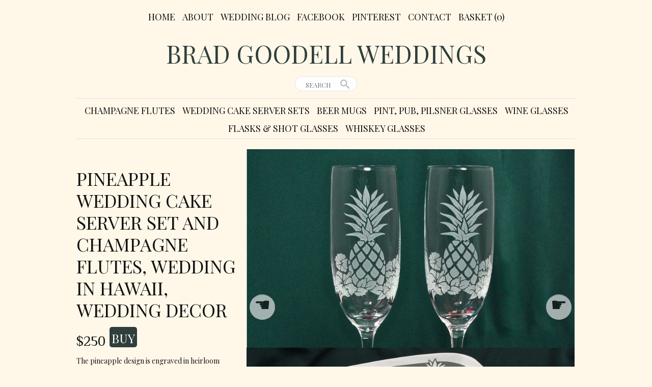

--- FILE ---
content_type: text/html; charset=utf-8
request_url: https://www.bradgoodellweddings.com/collections/champagne-flutes/products/pineapple-wedding-cake-server-set-and-champagne-flutes-wedding-in-hawaii-wedding-decor
body_size: 15859
content:
<!DOCTYPE html PUBLIC "-//W3C//DTD XHTML 1.0 Transitional//EN"
  "http://www.w3.org/TR/xhtml1/DTD/xhtml1-transitional.dtd">
<html>
  <head>
  <meta name="p:domain_verify" content="4247da7e06c93bf5bafa6c034aefbcae"/>
    <title>Pineapple Wedding Cake Server Set and Champagne Flutes, Wedding in Hawaii, Wedding Decor  - Brad Goodell Weddings</title>
    <meta http-equiv="Content-type" content="text/html; charset=utf-8" />
    <meta name="keywords" content="Pineapple,Wedding,Cake,Server,Set,and,Champagne,Flutes,,in,Hawaii,,Decor,wedding knife and flute set, Personalized, Wedding Cake Server,  Champagne Flutes, pineapple, beach, hawaii, hawaiian, tropical, tropics" />
    <meta name="description" content="The pineapple design is engraved in heirloom quality stainless steel and fine quality champagne flutes. This original set can be used to celebrate every anniversary and special occasion to come.Two (2) fine quality champagne flutes: Approximately ..." />
    <link href="//fonts.googleapis.com/css?family=Philosopher" rel="stylesheet" type="text/css" media="all" />
    <script src="//ajax.googleapis.com/ajax/libs/jquery/1.7.1/jquery.min.js" type="text/javascript"></script>
    <script src="//ajax.microsoft.com/ajax/jquery.cycle/2.94/jquery.cycle.all.min.js" type="text/javascript"></script>
    <script src="//code.jquery.com/ui/1.10.0/jquery-ui.js" type="text/javascript"></script>
    
    <meta name="p:domain_verify" content="797298914266573b118d5c6b12b934dc" />
<link rel="alternate" type="application/atom+xml" title="Brad Goodell Weddings Blog RSS Feed" href="/blog.atom">
<meta property="og:title" content="Pineapple Wedding Cake Server Set and Champagne Flutes, Wedding in Hawaii, Wedding Decor " />
<meta property="og:description" content="The pineapple design is engraved in heirloom quality stainless steel and fine quality champagne flutes. This original set can be used to celebrate every anniversary and special occasion to come.Two (2) fine quality champagne flutes: Approximately ..." />
<meta property="og:type" content="product" />
<meta property="og:url" content="http://www.bradgoodellweddings.com/collections/champagne-flutes/products/pineapple-wedding-cake-server-set-and-champagne-flutes-wedding-in-hawaii-wedding-decor" />
<meta property="og:image" content="http://cdn.supadupa.me/shop/2105/images/3058816/Pineapple_Wedding_Full_Set_Champagne_Flutes_Cake_server_grande.jpg" />
<meta property="og:image" content="http://cdn.supadupa.me/shop/2105/images/3058819/Pineapple_Hibiscus_Champagne_Flutes_grande.jpg" />
<meta property="og:image" content="http://cdn.supadupa.me/shop/2105/images/3058817/Pineapple_Cake_Server_set_grande.jpg" />
<meta property="og:image" content="http://cdn.supadupa.me/shop/2105/images/3058818/Cake_Server_Handles_grande.jpg" />
<meta property="og:image" content="http://cdn.supadupa.me/shop/2105/images/3058820/Pineapple_hibiscus_close_up_champagne_glasses_grande.jpg" />
<meta property="og:image" content="http://cdn.supadupa.me/shop/2105/images/3058822/Flute_base_grande.jpg" />
<meta property="og:image" content="http://cdn.supadupa.me/shop/2105/images/3058816/Pineapple_Wedding_Full_Set_Champagne_Flutes_Cake_server_grande.jpg" />
<meta property="og:site_name" content="Brad Goodell Weddings" />
<meta property="product:price:amount" content="250.00" />
<meta property="product:price:currency" content="USD" />
<meta property="og:availability" content="instock" />
<meta property="og:see_also" content="http://www.bradgoodellweddings.com/collections/champagne-flutes/products/personalized-celtic-knot-champagne-flutes-irish-wedding-glasses" />
<meta property="og:see_also" content="http://www.bradgoodellweddings.com/collections/champagne-flutes/products/i2-day-of-the-dead-champagne-glasses-with-sugar-skulls-dia-de-los-muertos-wedding-flutes" />
<meta property="og:see_also" content="http://www.bradgoodellweddings.com/collections/champagne-flutes/products/calla-lily-wedding-set-champagne-glasses-cake-server-and-knife-personalized" />
<meta property="og:see_also" content="http://www.bradgoodellweddings.com/collections/champagne-flutes/products/i2-bespoke-wedding-champagne-flutes-with-parrots-macaws-tropical-birds-toasting-glasses" />
<meta property="og:see_also" content="http://www.bradgoodellweddings.com/collections/champagne-flutes/products/personalized-double-happiness-cherry-blossom-wedding-cake-server-and-champagne-flute-set-chinese-wedding" />
<meta property="og:see_also" content="http://www.bradgoodellweddings.com/collections/champagne-flutes/products/celtic-wedding-cake-server-champagne-flutes-celtic-knot-heart-for-irish-celtic-weddings" />
<meta name="twitter:card" content="summary_large_image" />
<meta name="twitter:site" content="@Brad_Goodell" />
<meta name="twitter:creator" content="@Brad_Goodell" />
<link href="/assets/shop-828a6c452e99a2dbc4ce9843a9dcf8d05c030340afcdecf86c1aa352f0cdd41d.css" media="screen" rel="stylesheet" type="text/css" />
<script src="/assets/shop-7105150d3ee515d8fe621f204bf241df9fac18ef94bfdb0164d7231adce4854a.js" type="text/javascript"></script>
<style data-theme-fonts="theme.css">@import url(https://fonts.googleapis.com/css?family=Philosopher:regular,italic,700,700italic|Montserrat:regular,700|Playfair+Display:regular,italic,700,700italic,900,900italic&subset=cyrillic,latin,latin-ext);</style>
<style data-theme-template="theme.css">



a, a:hover, a:visited, a.active:hover { color: #111111; text-decoration: none; }
  a:hover { text-decoration: none; }
a.active, .nav a:hover, .shop-policies a:hover, .subnav a:hover, body.product h3 a:hover { border-bottom: 2px solid #111111; }

a.product-image { border: 1px solid transparent; display: inline-block; font-size: 0; text-decoration: none;}
a.product-image:hover { border: 1px solid #E0E0E0; }

body{ margin: 0 22px; }
  body.in-banner-design-mode .no-banner:after {
    content: 'Banner width: 980px Max. banner height: Any';
  }
  body.in-logo-design-mode .no-logo:after {
    content: 'Logo width: 980px max. Logo height: Any';
  }
  #banner_container, .banner-slide-show { width: 980px; }
    .banner-slide img, .solo-banner img { max-width: 980px; }

div.container { margin: 0 auto; }
body {
  background: rgba(255,248,233,1);
  color: #111;
  font-family: "playfair display", times, serif;
  margin-top: 16px;  text-align: center;
}
  div.container { width: 980px; }


body.cart {}
 body.cart #carted_items { margin-right: 16px; width: 646px; }
 body.cart #carted_items input[type="text"] {
 border: 1px solid #E0E0E0; font-family: Arial; font-size: 12px; height: 20px; line-height: 20px; width: 20px; }

body.cart #carted_items input[type="text"]:focus {
  background-color: #FFFFFF;
}

body.cart #proceed_to_checkout {
  border-left: 1px solid #E0E0E0;
 color: #111111;
  height: 460px;
  line-height: 1.5em;
  padding-top: 56px;
  width: 300px;
}

body.cart input[type="submit"] { padding: 4px 8px;}
  body.cart #carted_items input[type="submit"] {
    background-color: transparent;
    border-bottom: 1px solid rgba(255,203,181,1);
    color: rgba(255,203,181,1);
    padding:2px;
  }

  body.cart #carted_items input[type="submit"]:hover {
    background-color: rgba(255,203,181,1);
    border-bottom: none;
    color: #fff;
  }
    body.cart #carted_items input[type="submit"].activate { background-color: #111111; color: #FFFFFF; border: 0 none; }

  div.collection-details {
    margin-top: 22px;
    margin-bottom: 15px;
  }

    body.collection div.collection-details h1 {
      color:    rgba(48,63,60,1);
      font-family:    "playfair display", times, serif;
      font-size:      36px;
      font-style:     normal;
      font-weight:    normal;
      line-height:    1em;
      text-align:     center;
      text-transform: uppercase;
      margin: 22px auto 0;
    }
    body.collection div.collection-details .blurb {
    line-height: 24px;
    padding: 8px 0;
    color:    #111;
    font-family:    "playfair display", times, serif;
    font-size:      14px;
    font-style:     normal;
    font-weight:    normal;
    line-height:    1em;
    text-align:     center;
    text-transform: uppercase;
}

body.contact div.section { padding: 0 0 20px;}
  body.contact div.section form { margin: 20px 200px 0; width: 500px; }
    body.contact div.section form div { margin-bottom: 6px; margin-right: 40px; text-align: right; }
body.contact .section input[type=text], body.contact textarea { padding: 7px; text-align: left; width: 290px;}
body.contact label { margin-right: 20px; text-align: right; width: 180px; }
  body.contact label[for=message] { vertical-align: top; }
body.contact textarea { height: 150px; margin-right: 0px; text-align: left;}

body.product #other_products_set, body.product #other_products_set_with_lightbox, body.product #product_details {display: inline-block; width: 100%; clear:both;}
  body.product #other_products_set { margin-top: 48px;}
  body.product #other_products_set_with_lightbox { margin-top: 0px;}
  body.product #other_products_set h2, body.product #other_products_set_with_lightbox h2 {border-bottom: 1px solid #E0E0E0; margin-bottom: 12px;}

  body.product #product_details .details { width: 316px; }
    body.product #product_details .details h1 { /*line-height: 1em;*/ }
  body.product #product_details #product_images { margin-left: 16px; text-align:center; width: 648px; }
    body.product #product_details #product_images img.landscape { max-width:648px; }
    body.product #product_details #product_images img.portrait { max-height: 648px; }
    body.product #product_images img.square { max-height: 648px; max-width: 648px; }

    #product_details .selectArea-alternative,
    #product_details #product_variations,
    #product_details .selectArea {
      color: #000;
      background-color: #FFFFFF;
      border: 1px solid #A5A5A5;
      font-family:    "playfair display", times, serif;
      font-size:      16px;
      font-style:     normal;
      font-weight:    normal;
      line-height:    1.5em;
      text-align:     left;
      text-transform: none;
      margin-top: 16px;
      padding: 12px 10px 10px 10px;
    }

  /* product slidebox */
    #slide_nav {
      clear: both;
      display: block;
      margin: 12px 0;
      z-index: 100;
      position: relative;
    }
    #slide_nav a {
      background-color: #111;
      border-radius:12px; -moz-border-radius:12px; -webkit-border-radius:12px;
      color: transparent;
      font: 0px/12px "Arial Unicode MS";
      height: 12px;
      margin-right: 8px;
      max-width: 12px;
      overflow: hidden;
      padding: 8px;
      width: 12px;
      opacity:.60; -moz-opacity:.60; filter:alpha(opacity=60);
      z-index: 100;
    }

    #slide_nav a:hover { opacity:.85; -moz-opacity:.85; filter:alpha(opacity=85); }

    #slide_nav a.activeSlide { background-color: #111; }

    /* the banner overrides for the current theme */
    #banner_container #banner_nav a {
      background-color: #111;
      opacity: .20; -moz-opacity: .20; filter: alpha(opacity=20);
    }

    #banner_container #banner_nav a.activeSlide {
      background-color: #111;
      opacity:.60; -moz-opacity:.60; filter:alpha(opacity=60);
    }


    #slideshow-container a.next,
    #slideshow-container a.prev {
      background-color: #fff;
      border-radius:25px; -moz-border-radius:25px; -webkit-border-radius:25px
      box-shadow: inset 0px 1px 0px #B2B2B2; -moz-box-shadow: inset 0px 1px 0px #B2B2B2; -webkit-box-shadow: inset 0px 1px 0px #B2B2B2;
      color: #111;
      font: 36px/42px "Arial Unicode MS";
      height: 50px;
      margin: 0 8px;
      opacity:.60; -moz-opacity:.60; filter:alpha(opacity=60);
      position: relative;
      top: -399px;
      width: 50px;
      z-index: 100;
    }
      #slideshow-container a.next:hover,
      #slideshow-container a.prev:hover,

      #slide_nav a.activeSlide {
        background-color: rgba(94,63,63,1);
        opacity:1; -moz-opacity:1; filter:alpha(opacity=100);
      }

    /* Product Page - Slideshow */
    #slideshow-container {
      width:  648px;
      height: 648px;
    }

    /* put slide images inside a div, inside a table cell, to center horizontally and vertically to scale */
    #slideshow-container .slide-image-inner {
      display: table-cell;
      text-align: center;
      vertical-align: middle;
      height: 648px;
      width:  648px;
    }
    #slideshow-container .slide-image-inner img {
      vertical-align: middle;
      max-height: 648px;
      max-width:  648px;
    }


/* friendly drop-downs*/
  .selectArea .left{display:none;}

.selectArea, .selectArea-alternative {
  float: left;
  overflow: hidden;
  position: relative;
  width: 304px !important;
}
.selectArea .center {
  color: #111111;
}
.selectArea a.selectButton {
  background-color: #FFFFFF;
  border: 0 none;
  float: none;
  font-size: 34px;
  height: 100%;
  line-height: 100%;
  padding: 0;
  position: absolute;
  right: 0;
  text-align: center;
  top: 0;
  width: 32px;
}
.selectArea #mySelectText0 {max-width: 280px;}
.selectArea:hover, a.selectButton:hover, a.hover {
  background-color: #F5F5F5 !important; color: #0BC2FF;
}

.drop-dif { background:#000; }
#optionsDiv1{margin:9px 0 0;}
.optionsDivInvisible,
.optionsDivVisible{ background-color:#FFFFFF; position:absolute; display:block; z-index:150; top:0px; width: inherit !important;}
.optionsDivInvisible{display:none;}
.optionsDivVisible a{ color: #111111; overflow:hidden; text-decoration: none; display: block; padding: 5px 0; }
  .optionsDivVisible a:hover, .optionsDivVisible li:hover {text-decoration:none; background-color: #F5F5F5; color: #0BC2FF;}

.optionsDivVisible ul{ border: 0 none; margin:0; overflow:hidden; list-style:none; width: 316px;}
  .optionsDivVisible ul li{
    border-bottom: 1px solid #A5A5A5;
    border-left: 1px solid #A5A5A5;
    border-right: 1px solid #A5A5A5;
    background:none; padding: 12px 0 10px 8px; text-align: left;
  }
.outtaHere{ position:absolute;left:-3000px;}
/**/


  #product_details div.price-block {
    line-height: 28px; vertical-align: middle;
  }
  #product_details #product_price { display:inline-block; margin-right: 4px; vertical-align: middle; }
    #product_details #product_price {
      font-family:    "philosopher", arial, clean, sans-serif;
      font-size:      27px;
      font-style:     normal;
      font-weight:    normal;
      text-align:     center;
      text-transform: none;
      #margin-bottom: 12px;
    }
  #product_details #buy_button { padding: 6px 4px 2px; }
    #buy_button {
      font-family: inherit;
    }
  #product_details div.product-variants { margin-top: 12px; }
  #product_details div.product-description {
  color:#111;
  font-family:    "playfair display", times, serif;
  font-size:      14px;
  font-style:     normal;
  font-weight:    normal;
  text-align:     left;
  line-height:    1.35em;
  text-transform: none;
  padding-top: 16px;
  }

  #product_details #product_variations {
    font-size: 22px;
    max-width: 316px;
    padding: 0;
  }


  body.page div#page-content {
    width: 646px;
    font-family:    "playfair display", times, serif;
    font-size:      14px;
    font-style:     normal;
    font-weight:    normal;
    line-height:    1.3em;
    text-align:     left;
    text-transform: none;
  }

h1, h2, h3 {text-transform: uppercase;}
  h1, h2 { font-size: 24px; line-height: 28px;}
  h1.page-header, .page-header {
  color: #111;
  margin-top: 36px;
  }
  #content .page-header {
  font-family:    "philosopher", arial, clean, sans-serif;
  font-size:      36px;
  font-style:     normal;
  font-weight:    normal;
  line-height:    1em;
  text-align:     left;
  text-transform: uppercase;
}

.contact #content .page-header { text-align: center; }

 #product_details .page-header {
  color: #111111;
  font-family:    "playfair display", times, serif;
  font-size:      36px;
  font-style:     normal;
  font-weight:    normal;
  line-height:    1.2em;
  text-align:     left;
  text-transform: uppercase;
}

#other_products_set_with_lightbox h2 a, #other_products_set h2 a {
  color: rgba(48,63,60,1);
  font-family:    "playfair display", times, serif;
  font-size:      36px;
  font-style:     normal;
  font-weight:    normal;
  line-height:    1em;
  text-align:     center;
  text-transform: uppercase;
}

#other_products_set_with_lightbox h2 a span,
#other_products_set h2 a span {
  color: #111;
}

.product-collections-list a {
  color: #111;
  border-bottom: none;
  text-decoration: none;
}

.product-collections-list a.active, .product-collections-list a:hover { text-decoration: underline; }

input[type="button"], input[type="submit"] {
  background-color: rgba(48,63,60,1);
  border:0;
  border-radius:5px;
  -moz-border-radius:5px;
  -webkit-border-radius:5px;
  color: #fff;
  cursor: pointer;
  padding: 4px 40px;
  text-align: center;
  text-transform: uppercase;
}

  input[type="button"], input[type="submit"].disabled { cursor:not-allowed; opacity:.50; -moz-opacity:.50; filter:alpha(opacity=50); }
  input[type="submit"]:hover {
    background-color: rgba(255,203,181,1);
    color: #fff;
  }
    input[type="submit"].disabled:hover { background-color: #111111; }
    input[type="text"], textarea {
      border: 1px solid #A5A5A5;
      color: #111111;
      background-color: #FFFFFF;
      font-family: inherit;
      font-size:1.05em;
      margin-bottom:8px;
      padding: 2px;
    }
    input[type="text"]:focus, textarea:focus { background-color: #FFFFFF; }

/* FF button vertical text alignment fix */
button::-moz-focus-inner,
input[type="reset"]::-moz-focus-inner,
input[type="button"]::-moz-focus-inner,
input[type="submit"]::-moz-focus-inner,
input[type="file"] > input[type="button"]::-moz-focus-inner {
  padding: 0;
  border: none;
}

li { display: list-item;font-weight: normal;line-height: normal;list-style-type: none; }
  .nav li, .subnav li, .subnav span, #footer .shop-policies span { padding: 4px 6px; text-transform: uppercase; }
    .nav li, .subnav li { float: left; }
    div.nav ul {
      #text-align: center;
      #display: inline;
    }
.subnav span {
  white-space: nowrap;
}
ul { clear: both; display: inline-block; text-align: center;}
#footer .nav, #supadupa_strapline { text-align: center; }

#footer .nav a  {
  color: #555555;
  border-color: #555555;
  font-family:    "playfair display", times, serif;
  font-style:     normal;
  font-weight:    normal;
  line-height:    1em;
  text-transform: uppercase;
}

#footer { font-size:  14px; }
#footer .nav.shop-policies a { font-size: 0.85em;  }
#footer .shop-name a {
  color: rgba(48,63,60,1);
  font-family:    "playfair display", times, serif;
  font-style:     normal;
  font-weight:    normal;
  font-size:      42px;
  line-height:    1em;
  text-transform: uppercase;
}
#footer .shop-tag-line { color: #111; }
#footer .shop-tag-line {
  font-family:    "playfair display", times, serif;
  font-style:     normal;
  font-weight:    normal;
  font-size:      18px;
  line-height:    1em;
  text-align:     center;
  text-transform: uppercase;
}
#footer #supadupa_strapline .strapline a { color: #555555; }
#footer .supadupa-me a { color: #111 }

/*product image display*/
.product-image img.landscape, .product-image img.square { width: 314px; }
.product-image img.portrait  { height: 314px; }

div.gridded-row {clear: both; display: inline-block; margin-bottom: 8px; width: 100%; height: inherit;}
  div.gridded-row .gridded-cell { float: left; margin-right: 18px; position:relative; vertical-align: bottom; width: 314px; }
  div.gridded-row .col3 {margin-right: 0px;}

div.image-row .gridded-cell {/*height: 314px;*/}
div.detail-row .gridded-cell { margin-bottom: 14px; }
/* IE position fixxie*/
  div.image-row .gridded-cell div {
    #position: relative;
  }
    div.image-row .gridded-cell div a {
      #position: absolute;
      #left: 0%;
      #right: 0%;
      #bottom: 0;
    }

  div.gridded-cell .price-bubble, div.gridded-cell .product-details a {
    color: #111;
    font-family:    "playfair display", times, serif;
    font-size:      16px;
    font-style:     normal;
    font-weight:    normal;
    text-align:     center;
    line-height:    1.32em;
    text-transform: uppercase;
    vertical-align: middle;
  }
  div.gridded-cell .price-bubble {
    font-family:    "playfair display", times, serif;
    font-size:      14px;
    font-style:     normal;
    font-weight:    normal;
    text-align:     center;
    text-transform: none;
    -moz-border-radius: 2.3em;
    -webkit-border-radius: 2.3em;
    border-radius: 2.3em;
    background-color: #111;
    color: #fff;
    height: 2.3em;
    line-height: 2.3em;
    width: 2.3em;
    padding: 10px;
  }

  div.gridded-cell .retail-price-on-sale {
    color: #fff;
  }

  .cart div.gridded-cell .price-bubble {
    font-family:    "playfair display", times, serif;
    font-size:      12px;
    font-style:     normal;
    font-weight:    normal;
    text-align:     center;
    text-transform: none;
    line-height: 1.8em;
    width:  1.8em;
    height: 1.8em;
  }


    div.gridded-cell .price-bubble span {
      display: inline-block;
      line-height: 1.2em;
      #display: inline;
      #line-height: 1em;
    }
      div.gridded-cell .price-bubble span.retail-price-on-sale {
        #padding-top: 6px;
        #margin-top: 0px;
        #padding-top: 0px;
      }
  div.gridded-cell .product-name {
    color: #111;
    font-family:    "playfair display", times, serif;
    font-size:      16px;
    font-style:     normal;
    font-weight:    normal;
    text-align:     center;
    line-height:    1.32em;
    text-transform: uppercase;
    min-height: 16px;
    padding: 0 5px;
    width: 217px;
  }


  div.gridded-cell .product-details:hover a, div.gridded-cell .product-details a:hover,
   div.gridded-cell .product-details .product-name:hover {
    color: rgba(94,63,63,1);
  }
  div.gridded-cell .product-details.hover .price-bubble, div.gridded-cell .product-details a:hover .price-bubble {
    background-color: rgba(94,63,63,1);
    color: #fff;
  }


  /*-- basket page overrides --*/
  #carted_items .product-image img.landscape, #carted_items .product-image img.square { width: 206px; }
  #carted_items .product-image img.portrait  { height: 206px; }

  #carted_items div.gridded-row {margin-bottom: 2px;}
    #carted_items div.gridded-row .gridded-cell { margin-right: 14px; width: 206px; }

  #carted_items div.image-row .gridded-cell {height: 206px;}
  #carted_items div.detail-row .gridded-cell { margin-bottom: 14px; margin-top: 2px; padding-top: 4px;}
    #carted_items div.gridded-row .col3 { margin-right: 0; }


  #carted_items div.gridded-cell .product-name {
    text-align:     center;
    width: 134px;
  }

  #carted_items div.gridded-cell .product-name .quantity-box {
    text-align: center;
  }

  #carted_items div.gridded-cell .product-name input {
    font-size: 12px;
    height: 1.8em;
    width: 1.8em;
    background-color: #FFFFFF;
    color: #111111;
    border-color: #A5A5A5;
  }

  #carted_items div.gridded-cell .product-name div {
    color: #111;
    font-family:    "playfair display", times, serif;
    font-size:      12px;
    font-style:     normal;
    font-weight:    normal;
    line-height:    1.32em;
    text-transform: uppercase;
    min-height: 14px;
    padding: 6px 0;
  }

  #carted_items div.gridded-cell .product-variation {
    font-family:    "playfair display", times, serif;
    font-size:      10px;
    font-style:     normal;
    font-weight:    400;
    line-height:    1.32em;
    text-transform: uppercase;
  }
  /*-- @end::basket page overrides--*/


/*-- @end:product image display --*/

div.section { margin-top: 16px; }

#content {
  margin-top: 20px;
}

#header #cart_bubble {
  display: inline-block;
  background-color: #111;
  -moz-border-radius: 11px;
  border-radius: 11px;
  -webkit-border-radius:11px;
  color: #fff;
  font-size: 14px;
  height: 22px;
  left: -1px;
  line-height: 26px;
  min-width: 22px;
  position: relative; top: -3px;
}

#header #cart_bubble { #display: inline; }
#header .nav li {font-size: 18px; line-height: 24px; }
#header .subnav {
  border-bottom: 1px solid #E0E0E0;
  border-top: 1px solid #E0E0E0;
  padding: 6px 0 2px;
}
#header .shop-details { margin-top: 30px; }
#header .shop-name {
  text-align:     center;
}
#header .shop-name a {
  color: rgba(48,63,60,1);
  font-family:    "playfair display", times, serif;
  font-style:     normal;
  font-weight:    400;
  font-size:      48px;
  line-height:    1em;
  text-transform: uppercase;
}
  #header h1 img#logo {
    max-width: 980px;
  }
#header .subnav, #header .subnav a { color: #4D4D4D; }
#header .subnav a:hover { border-bottom: 1px solid #4d4d4d; }
#header .subnav a.active {border-bottom: 2px solid #4d4d4d; }


#footer {padding-top: 150px; margin-bottom: 50px; }
  #footer .shop-details {margin-bottom: 36px;}
  #footer .shop-name { /*font-size: 42px;*/
    margin: 34px auto 13px;
    text-align: center;
  }
    .shop-policies {margin-bottom: 20px;}


.retail-price-on-sale {
  text-decoration: line-through;
  color: #111;
}

.user-sale-price-color, .sale-price { color: #FF0C00; }

.shop-tag-line { margin-bottom: 8px}

.shop-tag-line {
  color: #111;
  font-family:    "philosopher", arial, clean, sans-serif;
  font-style:     normal;
  font-weight:    normal;
  font-size:      18px;
  line-height:    1.2em;
  text-align:     center;
  text-transform: uppercase;
}

#supadupa_strapline .supadupa-me {
  opacity:.50; filter:alpha(opacity=50);
}


#header .subnav a {
  color: #4d4d4d;
  font-family:    "playfair display", times, serif;
  font-style:     normal;
  font-weight:    normal;
  font-size:      14px;
  line-height:    1.5em;
  text-transform: uppercase;
}

#header .subnav a.active { color: #4d4d4d; }
#header .subnav a:hover { color: #4d4d4d; }

#header .nav { text-align: center; }
#header .subnav { text-align: center; }

#header .nav ul li a {
  color: #111;
  font-family:    "playfair display", times, serif;
  font-style:     normal;
  font-weight:    normal;
  font-size:      18px;
  line-height:    1.5em;
  text-transform: uppercase;
}

#header .nav ul li a.active {
  color: #111;
  border-color: #111;
}
#header .nav ul li a:hover {
  color: #111;
  border-color: #111;
}


.pages-nav-bar { text-align: center; }
.collection-nav-bar { text-align: center; }
.main-nav-bar { text-align: center; }

.pages-nav-bar ul li a {
  color: #555555;
  font-family:    "playfair display", times, serif;
  font-style:     normal;
  font-weight:    normal;
  font-size:      14px;
  line-height:    1em;
  text-transform: uppercase;
}

.pages-nav-bar ul li.active a { color: ; }
.pages-nav-bar ul li a:hover { color: ; }

form.search input.search, .ui-autocomplete a.text {
  font-family:    "playfair display", times, serif;
  font-style:     normal;
  font-weight:    normal;
  text-transform: uppercase;
}

form.search input.search {
  padding-top: 4px;
  padding-bottom: 1px;
  -webkit-box-shadow: none;
  -moz-box-shadow: none;
  box-shadow: none;
}

form.search {
  margin: 13px 0 3px;
}

/* search input and results  styling */
form.search input.search, ul.ui-autocomplete {
  background-color: #fff;
  border-color: #e5e5e5;
  color: #000;
  float: left;
}

.ui-menu-item.focus .text-box {
  border-top-color: #e5e5e5;
  background: rgba(255,203,181,1);
}

form.search input.search.closed, .ui-autocomplete .text { color: #BBBBBB; }
form.search .ico-search { color: #BBB; }

.ui-autocomplete .focus .frame { border-color: rgba(255,203,181,1) }
.ui-autocomplete .focus .text { color: rgba(255,203,181,1) !important }
.ui-autocomplete .focus .highlight { color: #fff; }
.ui-autocomplete .highlight { color: #000; }
</style>
<link rel="canonical" href="https://www.bradgoodellweddings.com/products/pineapple-wedding-cake-server-set-and-champagne-flutes-wedding-in-hawaii-wedding-decor" />
<script type="text/javascript">var _gaq = _gaq || [];
_gaq.push(['_setAccount', 'UA-20119815-3']);
_gaq.push(['_setAllowLinker', true]);
_gaq.push(['_trackPageview']);
_gaq.push(['b._setAccount', 'UA-17371608-4']);
_gaq.push(['b._setDomainName', 'bradgoodellweddings.com']);
_gaq.push(['b._setAllowLinker', true]);
_gaq.push(['b._trackPageview']);


      (function() {
        var ga = document.createElement('script'); ga.type = 'text/javascript'; ga.async = true;
        ga.src = ('https:' == document.location.protocol ? 'https://' : 'http://') + 'stats.g.doubleclick.net/dc.js';
        var s = document.getElementsByTagName('script')[0]; s.parentNode.insertBefore(ga, s);
      })();
</script>
    <script type="text/javascript" charset="utf-8">
      function init_friendly_drop_down() {
        $('.selectArea, a.selectButton').click(function(){
          showOptions(0,false);
          return false;
        });

        $(".selectArea").hover(function () {
          $('a.selectButton').addClass('hover');
        }, function () {
          $('a.selectButton').removeClass('hover');
        });

        $("#optionsDiv0 ul li a").click(function(){
          var strArray = $(this).text().split(' - ');
          var amount = strArray[strArray.length-1];
          $("#product_price").text(amount);
        });
      }

      function get_cell (el) {
        var max = 4
        var cell_id = 0;
        for (var i=1; i <= max; i++) {
          if ($(el).hasClass('col'+i)) { cell_id = i; }
        }; return "col"+ cell_id;
      }
      function init_image_hover() {
        $(".image-row .gridded-cell").hover(function(){
          active_cell = "div.detail-row div." + get_cell(this) + " .product-details";
          $(this).parents("div.group").find(active_cell).addClass('hover');
        }, function () {
          active_cell = "div.detail-row div." + get_cell(this) + " .product-details";
          $(this).parents("div.group").find(active_cell).removeClass('hover');
        });
      }
      function equalHeight(group) {
        var tallest = 0;
        group.each(function() {
          var thisHeight = $(this).find('img').height();
          if (thisHeight > tallest) {
            tallest = thisHeight;
          }
        });

        // do not perform sizing if number is unreasonable.
        if( tallest > 10 ) {
          group.height(tallest);
        }
      }
      $(window).load(function (){
        $('.image-row').each(function() {
          equalHeight($(this).find('.gridded-cell'));
          equalHeight($(this).find('.gridded-cell div:not(.item-link)'));
        });
      });
    $(document).ready(function() {
      $('input.search').productAutocomplete();
    });
    </script>
    <!--insert your code here -->
  </head>

  <body class="product" data-logo-width="980px" data-banner-width="980px">
    <div class="container">
      <div id="header">
        <div class="nav">
          <div class="nav nav-container "><ul class="horizontal   ">

  
  

  

    

    
      
      <li class="  item">

        

        
        <a href="/" class="user-nav-font "
           title="Home">
          Home
         </a>

        
      </li>
    
    

  

    

    
      
      <li class="  item">

        

        
        <a href="http://www.bradgoodellweddings.com/pages/about" class="user-nav-font "
           title="About">
          About
         </a>

        
      </li>
    
    

  

    

    
      
      <li class="  item">

        

        
        <a href="/blog" class="user-nav-font "
           title="Wedding Blog">
          Wedding Blog
         </a>

        
      </li>
    
    

  

    

    
      
      <li class="  item">

        

        
        <a href="https://www.facebook.com/Brad.Goodell.The.Wedding.Gallery" class="user-nav-font "
           title="Facebook">
          Facebook
         </a>

        
      </li>
    
    

  

    

    
      
      <li class="  item">

        

        
        <a href="https://www.pinterest.com/BradGoodell" class="user-nav-font "
           title="Pinterest">
          Pinterest
         </a>

        
      </li>
    
    

  

    

    
      
      <li class="  item">

        

        
        <a href="http://www.bradgoodellweddings.com/contact" class="user-nav-font "
           title="Contact">
          Contact
         </a>

        
      </li>
    
    

  

    

    
      
      <li class=" cart-link item">

        

        
        <a href="/cart" class="user-nav-font "
           title="Basket">
          Basket<span class="cart-count">(0)</span>
         </a>

        
      </li>
    
    

  
  </ul></div>

        </div>

        <div class="shop-details upcase">
          <h1 class="shop-name  no-logo "><a href="/">
            
              Brad Goodell Weddings
            
            </a>
         </h1>
          <h2 class="shop-tag-line"></h2>
        </div>

        <form action="/search" method="get" class="search">
          <input type="text" name="term" class="search" placeholder="Search" />
          <span class="ico-search">&nbsp;</span>
         </form>

        
        <div class="subnav">
          <div class="nav nav-container "><ul class="horizontal   ">

  
  

  

    

    
      
      <li class="  item">

        

        
        <a href="/collections/champagne-flutes" class="user-nav-font "
           title="Champagne Flutes ">
          Champagne Flutes 
         </a>

        
      </li>
    
    

  

    

    
      
      <li class="  item">

        

        
        <a href="/collections/wedding-cake-server-sets" class="user-nav-font "
           title="Wedding Cake Server Sets">
          Wedding Cake Server Sets
         </a>

        
      </li>
    
    

  

    

    
      
      <li class="  item">

        

        
        <a href="/collections/beer-mugs" class="user-nav-font "
           title="Beer Mugs">
          Beer Mugs
         </a>

        
      </li>
    
    

  

    

    
      
      <li class="  item">

        

        
        <a href="/collections/pint-and-pub-glasses" class="user-nav-font "
           title="Pint, Pub, Pilsner Glasses">
          Pint, Pub, Pilsner Glasses
         </a>

        
      </li>
    
    

  

    

    
      
      <li class="  item">

        

        
        <a href="/collections/wine-glasses-f06" class="user-nav-font "
           title="Wine Glasses">
          Wine Glasses
         </a>

        
      </li>
    
    

  

    

    
      
      <li class="  item">

        

        
        <a href="/collections/flasks-shot-glasses" class="user-nav-font "
           title="Flasks &amp;amp; Shot Glasses">
          Flasks &amp; Shot Glasses
         </a>

        
      </li>
    
    

  

    

    
      
      <li class="  item">

        

        
        <a href="/collections/whiskey-glasses" class="user-nav-font "
           title="Whiskey Glasses">
          Whiskey Glasses
         </a>

        
      </li>
    
    

  
  </ul></div>

        </div>
        
      </div>

      <div id="content">
      

<div id="product_details" class="text-align-left clear">
  <div class="details float-left">
    <h1 class="page-header text-36px">Pineapple Wedding Cake Server Set and Champagne Flutes, Wedding in Hawaii, Wedding Decor </h1>

    <div class="product-variants">
      <form action="/cart/add" method="POST">
        
        <div class="clear price-block">
          <div id="product_price" class="inline-block text-32px">
            
              &#36;250
            
          </div>

          <input id="buy_button" type="submit" name="buy_button" value="Buy" class="text-24px "  />
        </div>

        
          
          <input type="hidden" name="product_variation_id" value="1860460" id="product_variation_id" />

        
      </form>
    </div>

    <div class="product-description clear">
      The pineapple design is engraved in heirloom quality stainless steel and fine quality champagne flutes. This original set can be used to celebrate every anniversary and special occasion to come.<br />
<br />
Two (2) fine quality champagne flutes: Approximately 9" tall, 23 cm. <br />
Knife: 13 1/2 inches, 34 centimeters<br />
Cake server: 11 inches, 29 centimeters<br />
Both quality stainless steel by Onieda<br />
Washing by hand suggested<br />
<br />
Please include your names and wedding date in the questions section at checkout. <br />
<br />
items also sold separately.<br />
<br />
This set is made to order.  Please allow 10-14 days from purchase to ready-to-ship.

      
        <br/><br/>
        <b>PINEAPPLE WEDDING CAKE SERVER SET AND CHAMPAGNE FLUTES, WEDDING IN HAWAII, WEDDING DECOR  listed in:</b>
        <p class="product-collections-list">
          <a href="/collections/champagne-flutes" rel="tag" class="active user-font" title="Pineapple Wedding Cake Server Set and Champagne Flutes, Wedding in Hawaii, Wedding Decor  listed in Champagne Flutes ">Champagne Flutes </a>
          , <a href="/collections/wedding-cake-server-sets" rel="tag" class="user-font " title="Pineapple Wedding Cake Server Set and Champagne Flutes, Wedding in Hawaii, Wedding Decor  also listed in Wedding Cake Server Sets">Wedding Cake Server Sets</a>
        </p>
      
    </div>

    <div id="supadupa_social_sharing"><div id="social_sharing" class="addthis_toolbox addthis_default_style horizontal_layout"><a class="addthis_counter addthis_pill_style"></a><a class="addthis_button_tweet" tw:count="none" tw:via="SupaDupaMeToo"></a><a class="addthis_button_google_plusone" g:plusone:annotation="none" g:plusone:size="medium"></a><a class="addthis_button_facebook_like" fb:like:layout="button_count"></a><a class="addthis_button_pinterest_pinit" pi:pinit:media="" pi:pinit:layout="horizontal"></a></div></div><script type="text/javascript">
          var addthis_disable_flash = true;
          var addthis_config = {"ui_use_image_picker":true};
          var addthis_share = { templates: { twitter: '{{title}}: {{url}} via: @SupaDupaMeToo' } };
          (function() {
            var at = document.createElement('script'); at.type = 'text/javascript';
            at.src = ('https:' == document.location.protocol ? 'https://' : 'http://') + 's7.addthis.com/js/300/addthis_widget.js#pubid=ra-4da40d730e04a026';
            var s = document.getElementsByTagName('script')[0]; s.parentNode.insertBefore(at, s);
          })();
        </script>
  </div>

  <div id="product_images" class="float-left">
    
        <div id="slideshow-container">
          <div id="slideshow">
            
              <div class="slide-image"><div class="slide-image-inner"><img src="//cdn.supadupa.me/shop/2105/images/3058816/Pineapple_Wedding_Full_Set_Champagne_Flutes_Cake_server_grande.jpg?1561989381" alt="Pineapple Wedding Cake Server Set and Champagne Flutes, Wedding in Hawaii, Wedding Decor  - product image  "/></div></div>
            
              <div class="slide-image"><div class="slide-image-inner"><img src="//cdn.supadupa.me/shop/2105/images/3058819/Pineapple_Hibiscus_Champagne_Flutes_grande.jpg?1561989433" alt="Pineapple Wedding Cake Server Set and Champagne Flutes, Wedding in Hawaii, Wedding Decor  - product image  "/></div></div>
            
              <div class="slide-image"><div class="slide-image-inner"><img src="//cdn.supadupa.me/shop/2105/images/3058817/Pineapple_Cake_Server_set_grande.jpg?1561989393" alt="Pineapple Wedding Cake Server Set and Champagne Flutes, Wedding in Hawaii, Wedding Decor  - product image  "/></div></div>
            
              <div class="slide-image"><div class="slide-image-inner"><img src="//cdn.supadupa.me/shop/2105/images/3058818/Cake_Server_Handles_grande.jpg?1561989396" alt="Pineapple Wedding Cake Server Set and Champagne Flutes, Wedding in Hawaii, Wedding Decor  - product image  "/></div></div>
            
              <div class="slide-image"><div class="slide-image-inner"><img src="//cdn.supadupa.me/shop/2105/images/3058820/Pineapple_hibiscus_close_up_champagne_glasses_grande.jpg?1561989434" alt="Pineapple Wedding Cake Server Set and Champagne Flutes, Wedding in Hawaii, Wedding Decor  - product image  "/></div></div>
            
              <div class="slide-image"><div class="slide-image-inner"><img src="//cdn.supadupa.me/shop/2105/images/3058822/Flute_base_grande.jpg?1561989456" alt="Pineapple Wedding Cake Server Set and Champagne Flutes, Wedding in Hawaii, Wedding Decor  - product image  "/></div></div>
            
          </div>
          <a href="#" class="prev arial-unicode text-36px float-left">&#9754;  </a>
          <a href="#" class="next arial-unicode text-36px float-right">&#9755;</a>
        </div>
    
  </div>
</div>

<div class="clear"></div>


<div id="other_products_set_with_lightbox" class="product-grid">
  
  <div class="clear text-align-left"><h2><a href="/collections/champagne-flutes" rel="tag" class="page-header text-28px"><span class="text-14px text-transform-normal">More in:</span><br/> Champagne Flutes </a></h2></div>

  
  <div class="group">
    <div class="row1 gridded-row image-row">
<div class="col1 gridded-cell">
      
<div class="align-to-bottom">
  <a href="/collections/champagne-flutes/products/personalized-celtic-knot-champagne-flutes-irish-wedding-glasses" title="Personalized Celtic Knot Champagne Flutes, Irish Wedding Glasses" class="product-image">
    <img src="//cdn.supadupa.me/shop/2105/images/1049633/Celtic_flutes_full_1_large.jpg?1375212123" class="portrait" alt="Personalized,Celtic,Knot,Champagne,Flutes,,Irish,Wedding,Glasses,Celtic Knot champagne flutes,personalized, irish wedding glasses, toasting flutes, champagne glasses" title="Personalized Celtic Knot Champagne Flutes, Irish Wedding Glasses" />
  </a>
</div>

    </div><div class="col2 gridded-cell">
      
<div class="align-to-bottom">
  <a href="/collections/champagne-flutes/products/i2-day-of-the-dead-champagne-glasses-with-sugar-skulls-dia-de-los-muertos-wedding-flutes" title="2 Day of the Dead Champagne Glasses with Sugar Skulls, Dia De Los Muertos Wedding Flutes" class="product-image">
    <img src="//cdn.supadupa.me/shop/2105/images/778894/DOD_flutes_crop___2_1000_large.jpg?1360100495" class="square" alt="2,Day,of,the,Dead,Champagne,Glasses,with,Sugar,Skulls,,Dia,De,Los,Muertos,Wedding,Flutes,day of the dead wedding, day of the dead champagne glasses, day of the dead champagne flutes, skull wedding, dia de los muertos wedding flutes, toasting flutes" title="2 Day of the Dead Champagne Glasses with Sugar Skulls, Dia De Los Muertos Wedding Flutes" />
  </a>
</div>

    </div><div class="col3 gridded-cell">
      
<div class="align-to-bottom">
  <a href="/collections/champagne-flutes/products/calla-lily-wedding-set-champagne-glasses-cake-server-and-knife-personalized" title="Calla Lily Wedding Set, Champagne Glasses, Cake Server and Knife, Personalized" class="product-image">
    <img src="//cdn.supadupa.me/shop/2105/images/2590518/Calla_Lily_Champagne_Flutes_and_Cake_server_set_large.jpg?1492104514" class="square" alt="Calla,Lily,Wedding,Set,,Champagne,Glasses,,Cake,Server,and,Knife,,Personalized,Floral flower, Calla lily, calla lilies, brad goodell, bradgoodell, Weddings,personalized,engraved,champagne_flutes,toasting_flutes,cake server and knife set, champagne glasses" title="Calla Lily Wedding Set, Champagne Glasses, Cake Server and Knife, Personalized" />
  </a>
</div>

    </div>
</div>
    <div class="row1 gridded-row detail-row">
<div class="col1 gridded-cell">
      
<div class="product-details">
  <a href="/collections/champagne-flutes/products/personalized-celtic-knot-champagne-flutes-irish-wedding-glasses" title="Personalized Celtic Knot Champagne Flutes, Irish Wedding Glasses">
    <div class="price-bubble float-left">
      
        &#36;82
      
    </div>
    <div class="product-name float-left text-align-center">Personalized Celtic Knot Champagne Flutes, Irish Wedding Glasses</div>
  </a>
</div>

    </div><div class="col2 gridded-cell">
      
<div class="product-details">
  <a href="/collections/champagne-flutes/products/i2-day-of-the-dead-champagne-glasses-with-sugar-skulls-dia-de-los-muertos-wedding-flutes" title="2 Day of the Dead Champagne Glasses with Sugar Skulls, Dia De Los Muertos Wedding Flutes">
    <div class="price-bubble float-left">
      
        &#36;82
      
    </div>
    <div class="product-name float-left text-align-center">2 Day of the Dead Champagne Glasses with Sugar Skulls, Dia De Los Muertos Wedding Flutes</div>
  </a>
</div>

    </div><div class="col3 gridded-cell">
      
<div class="product-details">
  <a href="/collections/champagne-flutes/products/calla-lily-wedding-set-champagne-glasses-cake-server-and-knife-personalized" title="Calla Lily Wedding Set, Champagne Glasses, Cake Server and Knife, Personalized">
    <div class="price-bubble float-left">
      
        &#36;250
      
    </div>
    <div class="product-name float-left text-align-center">Calla Lily Wedding Set, Champagne Glasses, Cake Server and Knife, Personalized</div>
  </a>
</div>

    </div>
</div>
  </div>
  
  <div class="group">
    <div class="row1 gridded-row image-row">
<div class="col1 gridded-cell">
      
<div class="align-to-bottom">
  <a href="/collections/champagne-flutes/products/i2-bespoke-wedding-champagne-flutes-with-parrots-macaws-tropical-birds-toasting-glasses" title="2 Bespoke Wedding Champagne Flutes with Parrots, Macaws, Tropical Birds Toasting Glasses" class="product-image">
    <img src="//cdn.supadupa.me/shop/2105/images/3362641/Macaw_Wedding_Champagne_Flutes_large.png?1650916326" class="square" alt="2,Bespoke,Wedding,Champagne,Flutes,with,Parrots,,Macaws,,Tropical,Birds,Toasting,Glasses,Parrot bird, Floral flower, Bespoke Wedding Champagne Flutes with Macaws, Tropical Birds Toasting Glasses, Wedding in Mexico, beach wedding, tropic getaway" title="2 Bespoke Wedding Champagne Flutes with Parrots, Macaws, Tropical Birds Toasting Glasses" />
  </a>
</div>

    </div><div class="col2 gridded-cell">
      
<div class="align-to-bottom">
  <a href="/collections/champagne-flutes/products/personalized-double-happiness-cherry-blossom-wedding-cake-server-and-champagne-flute-set-chinese-wedding" title="Personalized Double Happiness Cherry Blossom Wedding Cake Server and Champagne Flute Set, Chinese Wedding" class="product-image">
    <img src="//cdn.supadupa.me/shop/2105/images/3379231/Double_happiness_cherry_blossom_champagne_flutes_cake_cutter_sets_large.png?1658176178" class="square" alt="Personalized,Double,Happiness,Cherry,Blossom,Wedding,Cake,Server,and,Champagne,Flute,Set,,Chinese,Asian wedding kanji, cherry blossom, double happiness, chinese wedding, Weddings,personalized,engraved,champagne_flutes,toasting_flutes,cake_server_set,Wedding_cake_server,Engraved_wedding,Engraved_cake_server" title="Personalized Double Happiness Cherry Blossom Wedding Cake Server and Champagne Flute Set, Chinese Wedding" />
  </a>
</div>

    </div><div class="col3 gridded-cell">
      
<div class="align-to-bottom">
  <a href="/collections/champagne-flutes/products/celtic-wedding-cake-server-champagne-flutes-celtic-knot-heart-for-irish-celtic-weddings" title="Celtic Wedding Cake Server and Champagne Flutes, Celtic Knot Heart for Irish, Celtic Weddings" class="product-image">
    <img src="//cdn.supadupa.me/shop/2105/images/3337031/Celtic_Heart_full_set_large.png?1641854239" class="square" alt="Celtic,Wedding,Cake,Server,and,Champagne,Flutes,,Knot,Heart,for,Irish,,Weddings,wedding cake knife and flute set, Personalized,  Champagne Flutes, champagne glasses, wedding cake server set, celtic knot, celtic heart, irish wedding" title="Celtic Wedding Cake Server and Champagne Flutes, Celtic Knot Heart for Irish, Celtic Weddings" />
  </a>
</div>

    </div>
</div>
    <div class="row1 gridded-row detail-row">
<div class="col1 gridded-cell">
      
<div class="product-details">
  <a href="/collections/champagne-flutes/products/i2-bespoke-wedding-champagne-flutes-with-parrots-macaws-tropical-birds-toasting-glasses" title="2 Bespoke Wedding Champagne Flutes with Parrots, Macaws, Tropical Birds Toasting Glasses">
    <div class="price-bubble float-left">
      
        &#36;82
      
    </div>
    <div class="product-name float-left text-align-center">2 Bespoke Wedding Champagne Flutes with Parrots, Macaws, Tropical Birds Toasting Glasses</div>
  </a>
</div>

    </div><div class="col2 gridded-cell">
      
<div class="product-details">
  <a href="/collections/champagne-flutes/products/personalized-double-happiness-cherry-blossom-wedding-cake-server-and-champagne-flute-set-chinese-wedding" title="Personalized Double Happiness Cherry Blossom Wedding Cake Server and Champagne Flute Set, Chinese Wedding">
    <div class="price-bubble float-left">
      
        &#36;235
      
    </div>
    <div class="product-name float-left text-align-center">Personalized Double Happiness Cherry Blossom Wedding Cake Server and Champagne Flute Set, Chinese Wedding</div>
  </a>
</div>

    </div><div class="col3 gridded-cell">
      
<div class="product-details">
  <a href="/collections/champagne-flutes/products/celtic-wedding-cake-server-champagne-flutes-celtic-knot-heart-for-irish-celtic-weddings" title="Celtic Wedding Cake Server and Champagne Flutes, Celtic Knot Heart for Irish, Celtic Weddings">
    <div class="price-bubble float-left">
      
        &#36;250
      
    </div>
    <div class="product-name float-left text-align-center">Celtic Wedding Cake Server and Champagne Flutes, Celtic Knot Heart for Irish, Celtic Weddings</div>
  </a>
</div>

    </div>
</div>
  </div>
  
  <div class="group">
    <div class="row1 gridded-row image-row">
<div class="col1 gridded-cell">
      
<div class="align-to-bottom">
  <a href="/collections/champagne-flutes/products/champagne-glasses-peacock-etched-crystal" title="Peacock Champagne Glasses, Engraved Champagne Flutes" class="product-image">
    <img src="//cdn.supadupa.me/shop/2105/images/239131/il_fullxfull.245896886_large.jpg?1328208754" class="landscape" alt="Peacock,Champagne,Glasses,,Engraved,Flutes,peacock wedding, Glass,Glassware,Champagne_Flute,crystal,etched,peacock,flute,toasting_flutes,champagne_flutes,champagne_glasses,wedding,wedding_peacock,engraved,engraved_wedding,peacock_decorations,sand_etched_clear_crystal_champagne_flutes" title="Peacock Champagne Glasses, Engraved Champagne Flutes" />
  </a>
</div>

    </div><div class="col2 gridded-cell">
      
<div class="align-to-bottom">
  <a href="/collections/champagne-flutes/products/i2-personalized-champagne-flutes-lavender-wedding-gift-for-bride-and-groom" title="2 Personalized Champagne Flutes, Lavender Wedding Gift for Bride and Groom" class="product-image">
    <img src="//cdn.supadupa.me/shop/2105/images/2259801/Lavender_flutes_close_up_large.jpg?1460738386" class="landscape" alt="2,Personalized,Champagne,Flutes,,Lavender,Wedding,Gift,for,Bride,and,Groom,Flower floral, flutes, Personalized Champagne Glasses, Lavender Wedding, wedding Gift for Bride and Groom, spring wedding, summer wedding, floral wedding" title="2 Personalized Champagne Flutes, Lavender Wedding Gift for Bride and Groom" />
  </a>
</div>

    </div><div class="col3 gridded-cell">
      
<div class="align-to-bottom">
  <a href="/collections/champagne-flutes/products/superhero-wedding-set-personalized-champagne-flutes-cake-server-and-knife" title="Superhero Wedding Set,  Personalized Champagne Flutes, Cake Server, Knife" class="product-image">
    <img src="//cdn.supadupa.me/shop/2105/images/1354750/Superhero_full_set_large.jpg?1389037145" class="portrait" alt="Superhero,Wedding,Set,,Personalized,Champagne,Flutes,,Cake,Server,,Knife,Comic book, Weddings,personalized,engraved,champagne_flutes,toasting_flutes,cake_server_set,Wedding_cake_server,Engraved_wedding,Engraved_cake_server, superhero wedding, super hero wedding set, brad goodell, the wedding gallery" title="Superhero Wedding Set,  Personalized Champagne Flutes, Cake Server, Knife" />
  </a>
</div>

    </div>
</div>
    <div class="row1 gridded-row detail-row">
<div class="col1 gridded-cell">
      
<div class="product-details">
  <a href="/collections/champagne-flutes/products/champagne-glasses-peacock-etched-crystal" title="Peacock Champagne Glasses, Engraved Champagne Flutes">
    <div class="price-bubble float-left">
      
        &#36;82
      
    </div>
    <div class="product-name float-left text-align-center">Peacock Champagne Glasses, Engraved Champagne Flutes</div>
  </a>
</div>

    </div><div class="col2 gridded-cell">
      
<div class="product-details">
  <a href="/collections/champagne-flutes/products/i2-personalized-champagne-flutes-lavender-wedding-gift-for-bride-and-groom" title="2 Personalized Champagne Flutes, Lavender Wedding Gift for Bride and Groom">
    <div class="price-bubble float-left">
      
        &#36;82
      
    </div>
    <div class="product-name float-left text-align-center">2 Personalized Champagne Flutes, Lavender Wedding Gift for Bride and Groom</div>
  </a>
</div>

    </div><div class="col3 gridded-cell">
      
<div class="product-details">
  <a href="/collections/champagne-flutes/products/superhero-wedding-set-personalized-champagne-flutes-cake-server-and-knife" title="Superhero Wedding Set,  Personalized Champagne Flutes, Cake Server, Knife">
    <div class="price-bubble float-left">
      
        &#36;250
      
    </div>
    <div class="product-name float-left text-align-center">Superhero Wedding Set,  Personalized Champagne Flutes, Cake Server, Knife</div>
  </a>
</div>

    </div>
</div>
  </div>
  
  <div class="group">
    <div class="row1 gridded-row image-row">
<div class="col1 gridded-cell">
      
<div class="align-to-bottom">
  <a href="/collections/champagne-flutes/products/personalized-cowboy-wedding-champagne-flutes-western-horse-themed-wedding" title="Cowboy Wedding Champagne Flutes, Western Horse Themed Wedding" class="product-image">
    <img src="//cdn.supadupa.me/shop/2105/images/830923/Horse_flutes_full_1000_large.jpg?1363793989" class="landscape" alt="Cowboy,Wedding,Champagne,Flutes,,Western,Horse,Themed,Personalized Cowboy Wedding Champagne Flutes, Horse themed Wedding Flutes, western wedding, rustic wedding, toasting flutes, champagne glasses" title="Cowboy Wedding Champagne Flutes, Western Horse Themed Wedding" />
  </a>
</div>

    </div><div class="col2 gridded-cell">
      
<div class="align-to-bottom">
  <a href="/collections/champagne-flutes/products/personalized-joshua-tree-wedding-cake-server-and-champagne-flute-set-desert-wedding" title="Personalized Joshua Tree Wedding Cake Server and Champagne Flute Set Desert Wedding" class="product-image">
    <img src="//cdn.supadupa.me/shop/2105/images/3376948/Joshua_Tree_Wedding_Champagne_Flutes_Cake_Server_Set_large.png?1657034163" class="square" alt="Personalized,Joshua,Tree,Wedding,Cake,Server,and,Champagne,Flute,Set,Desert, Bespoke, Joshua Tree, desert wedding, Personalized  Wedding Cake Server & Champagne Flutes, " title="Personalized Joshua Tree Wedding Cake Server and Champagne Flute Set Desert Wedding" />
  </a>
</div>

    </div><div class="col3 gridded-cell">
      
<div class="align-to-bottom">
  <a href="/collections/champagne-flutes/products/i2-fireworks-wedding-champagne-flutes-4th-of-july-wedding-glasses-new-year-s-eve-wedding" title="2 Fireworks Wedding Champagne Flutes, 4th of July Wedding Glasses, New Year's Eve Wedding" class="product-image">
    <img src="//cdn.supadupa.me/shop/2105/images/1053215/Fireworks_full_1_3_large.jpg?1375456647" class="square" alt="2,Fireworks,Wedding,Champagne,Flutes,,4th,of,July,Glasses,,New,Year's,Eve,Independence day, 4th of July personalized, fireworks wedding, champagne flutes, Sparkler Wedding, sparkler wedding glasses, toasting flutes, champagne glasses" title="2 Fireworks Wedding Champagne Flutes, 4th of July Wedding Glasses, New Year&#39;s Eve Wedding" />
  </a>
</div>

    </div>
</div>
    <div class="row1 gridded-row detail-row">
<div class="col1 gridded-cell">
      
<div class="product-details">
  <a href="/collections/champagne-flutes/products/personalized-cowboy-wedding-champagne-flutes-western-horse-themed-wedding" title="Cowboy Wedding Champagne Flutes, Western Horse Themed Wedding">
    <div class="price-bubble float-left">
      
        &#36;82
      
    </div>
    <div class="product-name float-left text-align-center">Cowboy Wedding Champagne Flutes, Western Horse Themed Wedding</div>
  </a>
</div>

    </div><div class="col2 gridded-cell">
      
<div class="product-details">
  <a href="/collections/champagne-flutes/products/personalized-joshua-tree-wedding-cake-server-and-champagne-flute-set-desert-wedding" title="Personalized Joshua Tree Wedding Cake Server and Champagne Flute Set Desert Wedding">
    <div class="price-bubble float-left">
      
        &#36;250
      
    </div>
    <div class="product-name float-left text-align-center">Personalized Joshua Tree Wedding Cake Server and Champagne Flute Set Desert Wedding</div>
  </a>
</div>

    </div><div class="col3 gridded-cell">
      
<div class="product-details">
  <a href="/collections/champagne-flutes/products/i2-fireworks-wedding-champagne-flutes-4th-of-july-wedding-glasses-new-year-s-eve-wedding" title="2 Fireworks Wedding Champagne Flutes, 4th of July Wedding Glasses, New Year's Eve Wedding">
    <div class="price-bubble float-left">
      
        &#36;82
      
    </div>
    <div class="product-name float-left text-align-center">2 Fireworks Wedding Champagne Flutes, 4th of July Wedding Glasses, New Year's Eve Wedding</div>
  </a>
</div>

    </div>
</div>
  </div>
  
  <div class="group">
    <div class="row1 gridded-row image-row">
<div class="col1 gridded-cell">
      
<div class="align-to-bottom">
  <a href="/collections/champagne-flutes/products/personalized-cherry-blossom-wedding-cake-server-champagne-flute-set" title="Personalized Cherry Blossom Wedding Cake Server and Champagne Flute Set" class="product-image">
    <img src="//cdn.supadupa.me/shop/2105/images/848044/Cherry_blossom_Set_1000_large.jpg?1365116988" class="portrait" alt="Personalized,Cherry,Blossom,Wedding,Cake,Server,and,Champagne,Flute,Set,Flower floral, wedding, chinese wedding, japanese wedding, Weddings,personalized,engraved,champagne_flutes,toasting_flutes,cake_server_set,Wedding_cake_server,Engraved_wedding,Engraved_cake_server,cherry blossoms, DC wedding, Capitol Wedding, Spring Weddi" title="Personalized Cherry Blossom Wedding Cake Server and Champagne Flute Set" />
  </a>
</div>

    </div><div class="col2 gridded-cell">
      
<div class="align-to-bottom">
  <a href="/collections/champagne-flutes/products/personalized-horse-themed-wedding-cake-server-champagne-flutes-country-western-wedding" title="Personalized Horse Themed Wedding Cake Server and Champagne Flutes, Country Western Wedding" class="product-image">
    <img src="//cdn.supadupa.me/shop/2105/images/844707/horse_full_set_1000_large.jpg?1364854134" class="portrait" alt="Personalized,Horse,Themed,Wedding,Cake,Server,and,Champagne,Flutes,,Country,Western,Personalized Horse Themed Wedding Cake Server & Champagne Flutes, Country Western Wedding" title="Personalized Horse Themed Wedding Cake Server and Champagne Flutes, Country Western Wedding" />
  </a>
</div>

    </div><div class="col3 gridded-cell">
      
<div class="align-to-bottom">
  <a href="/collections/champagne-flutes/products/toasting-flutes-chinese-double-happiness-fine-crystal" title="Toasting Flutes Chinese Double Happiness " class="product-image">
    <img src="//cdn.supadupa.me/shop/2105/images/640945/Double_Happiness___1000_large.jpg?1351375189" class="landscape" alt="Toasting,Flutes,Chinese,Double,Happiness,Personalized champagne flutes, wedding champagne glasses, double happiness, chinese wedding, asian wedding, brad goodell, bradgoodell, the wedding gallery" title="Toasting Flutes Chinese Double Happiness " />
  </a>
</div>

    </div>
</div>
    <div class="row1 gridded-row detail-row">
<div class="col1 gridded-cell">
      
<div class="product-details">
  <a href="/collections/champagne-flutes/products/personalized-cherry-blossom-wedding-cake-server-champagne-flute-set" title="Personalized Cherry Blossom Wedding Cake Server and Champagne Flute Set">
    <div class="price-bubble float-left">
      
        &#36;250
      
    </div>
    <div class="product-name float-left text-align-center">Personalized Cherry Blossom Wedding Cake Server and Champagne Flute Set</div>
  </a>
</div>

    </div><div class="col2 gridded-cell">
      
<div class="product-details">
  <a href="/collections/champagne-flutes/products/personalized-horse-themed-wedding-cake-server-champagne-flutes-country-western-wedding" title="Personalized Horse Themed Wedding Cake Server and Champagne Flutes, Country Western Wedding">
    <div class="price-bubble float-left">
      
        &#36;250
      
    </div>
    <div class="product-name float-left text-align-center">Personalized Horse Themed Wedding Cake Server and Champagne Flutes, Country Western Wedding</div>
  </a>
</div>

    </div><div class="col3 gridded-cell">
      
<div class="product-details">
  <a href="/collections/champagne-flutes/products/toasting-flutes-chinese-double-happiness-fine-crystal" title="Toasting Flutes Chinese Double Happiness ">
    <div class="price-bubble float-left">
      
        &#36;70
      
    </div>
    <div class="product-name float-left text-align-center">Toasting Flutes Chinese Double Happiness </div>
  </a>
</div>

    </div>
</div>
  </div>
  
  <div class="group">
    <div class="row1 gridded-row image-row">
<div class="col1 gridded-cell">
      
<div class="align-to-bottom">
  <a href="/collections/champagne-flutes/products/personalized-sunflower-wedding-cake-server-champagne-flute-set" title="Personalized Sunflower Wedding Cake Server and Champagne Flute Set" class="product-image">
    <img src="//cdn.supadupa.me/shop/2105/images/914728/Sunflower_flutes_full_1000_large.jpg?1368648621" class="portrait" alt="Personalized,Sunflower,Wedding,Cake,Server,and,Champagne,Flute,Set,Flower floral, personalized,engraved,champagne_flutes,toasting_flutes,cake_server_set,Wedding_cake_server,Engraved_wedding,Engraved_cake_server, sunflower, sunflower wedding, rustic, country, summer wedding" title="Personalized Sunflower Wedding Cake Server and Champagne Flute Set" />
  </a>
</div>

    </div><div class="col2 gridded-cell">
      
<div class="align-to-bottom">
  <a href="/collections/champagne-flutes/products/personalized-wedding-champagne-flutes-dragonfly-orchid-engraved" title="Personalized Wedding Champagne Flutes, Dragonfly, Orchid, Engraved" class="product-image">
    <img src="//cdn.supadupa.me/shop/2105/images/239044/il_fullxfull.257307245_large.jpg?1328208527" class="landscape" alt="Personalized,Wedding,Champagne,Flutes,,Dragonfly,,Orchid,,Engraved,Spring wedding, summer wedding, outdoor wedding, Orchid, dragonfly wedding, Weddings,engraved,personalized, champagne_flutes,toasting_flutes,champagne_glasses,engraved_weddingetched_glass" title="Personalized Wedding Champagne Flutes, Dragonfly, Orchid, Engraved" />
  </a>
</div>

    </div><div class="col3 gridded-cell">
      
<div class="align-to-bottom">
  <a href="/collections/champagne-flutes/products/i2-eiffel-tower-toasting-flutes-personalized-champagne-glasses-paris-travel-themed-wedding" title="2 Eiffel Tower Toasting Flutes, Personalized Champagne Glasses, Paris Travel Themed Wedding" class="product-image">
    <img src="//cdn.supadupa.me/shop/2105/images/2539337/Eiffel_Tower_Champagne_Flutes_large.jpg?1486753135" class="square" alt="2,Eiffel,Tower,Toasting,Flutes,,Personalized,Champagne,Glasses,,Paris,Travel,Themed,Wedding,eiffel tower, paris france, destination wedding, travel themed wedding,engraved,toasting_flutes,champagne_flutes,champagne_glasses_etched_champagne_flutes" title="2 Eiffel Tower Toasting Flutes, Personalized Champagne Glasses, Paris Travel Themed Wedding" />
  </a>
</div>

    </div>
</div>
    <div class="row1 gridded-row detail-row">
<div class="col1 gridded-cell">
      
<div class="product-details">
  <a href="/collections/champagne-flutes/products/personalized-sunflower-wedding-cake-server-champagne-flute-set" title="Personalized Sunflower Wedding Cake Server and Champagne Flute Set">
    <div class="price-bubble float-left">
      
        &#36;250
      
    </div>
    <div class="product-name float-left text-align-center">Personalized Sunflower Wedding Cake Server and Champagne Flute Set</div>
  </a>
</div>

    </div><div class="col2 gridded-cell">
      
<div class="product-details">
  <a href="/collections/champagne-flutes/products/personalized-wedding-champagne-flutes-dragonfly-orchid-engraved" title="Personalized Wedding Champagne Flutes, Dragonfly, Orchid, Engraved">
    <div class="price-bubble float-left">
      
        &#36;82
      
    </div>
    <div class="product-name float-left text-align-center">Personalized Wedding Champagne Flutes, Dragonfly, Orchid, Engraved</div>
  </a>
</div>

    </div><div class="col3 gridded-cell">
      
<div class="product-details">
  <a href="/collections/champagne-flutes/products/i2-eiffel-tower-toasting-flutes-personalized-champagne-glasses-paris-travel-themed-wedding" title="2 Eiffel Tower Toasting Flutes, Personalized Champagne Glasses, Paris Travel Themed Wedding">
    <div class="price-bubble float-left">
      
        &#36;82
      
    </div>
    <div class="product-name float-left text-align-center">2 Eiffel Tower Toasting Flutes, Personalized Champagne Glasses, Paris Travel Themed Wedding</div>
  </a>
</div>

    </div>
</div>
  </div>
  
  <div class="group">
    <div class="row1 gridded-row image-row">
<div class="col1 gridded-cell">
      
<div class="align-to-bottom">
  <a href="/collections/champagne-flutes/products/hot-air-balloon-champagne-flutes-wedding-gift-for-bride-and-groom" title="Hot Air Balloon Champagne Flutes, Wedding Gift for Bride and Groom" class="product-image">
    <img src="//cdn.supadupa.me/shop/2105/images/2212424/Balloon_Champagne_Flute_large.jpg?1456870063" class="square" alt="Hot,Air,Balloon,Champagne,Flutes,,Wedding,Gift,for,Bride,and,Groom,hot air balloon, vintage travel themed, brad goodell, bradgoodell, the wedding gallery, Weddings,Decoration,personalized,,toasting_flutes,champagne_flutes,champagne_glasses,wedding_flutes,engraved_wedding,personalized_wedding,etched_glass,dragonfly,dragon" title="Hot Air Balloon Champagne Flutes, Wedding Gift for Bride and Groom" />
  </a>
</div>

    </div><div class="col2 gridded-cell">
      
<div class="align-to-bottom">
  <a href="/collections/champagne-flutes/products/personalized-sugar-skull-wedding-cake-server-champagne-flutes-dia-de-los-muertos-wedding" title="Day of the Dead Wedding Cake Server Set and Champagne Flutes, Dia De Los Muertos Wedding, Sugar Skull Decor" class="product-image">
    <img src="//cdn.supadupa.me/shop/2105/images/1989767/DOD_Set_vertical_large.jpg?1437172208" class="portrait" alt="Day,of,the,Dead,Wedding,Cake,Server,Set,and,Champagne,Flutes,,Dia,De,Los,Muertos,Wedding,,Sugar,Skull,Decor,wedding knife and flute set, Personalized, Sugar Skull Wedding Cake Server,  Champagne Flutes, Dia De Los Muertos Wedding" title="Day of the Dead Wedding Cake Server Set and Champagne Flutes, Dia De Los Muertos Wedding, Sugar Skull Decor" />
  </a>
</div>

    </div><div class="col3 gridded-cell">
      
<div class="align-to-bottom">
  <a href="/collections/champagne-flutes/products/falling-stars-wedding-cake-server-set-and-champagne-flutes-twinkling-stars-wedding-decor" title="Falling Stars Wedding Cake Server Set and Champagne Flutes, Twinkling Stars Wedding Decor " class="product-image">
    <img src="//cdn.supadupa.me/shop/2105/images/3389264/Falling_Stars_Champange_Flutes_Wedding_Cake_Server_Set_2_large.png?1664124676" class="square" alt="Falling,Stars,Wedding,Cake,Server,Set,and,Champagne,Flutes,,Twinkling,Decor,Starry night, celestial wedding, Cake Cutter set, wedding knife and flute set, Personalized, Wedding Cake Server,  Champagne Flutes, Twinkling falling star" title="Falling Stars Wedding Cake Server Set and Champagne Flutes, Twinkling Stars Wedding Decor " />
  </a>
</div>

    </div>
</div>
    <div class="row1 gridded-row detail-row">
<div class="col1 gridded-cell">
      
<div class="product-details">
  <a href="/collections/champagne-flutes/products/hot-air-balloon-champagne-flutes-wedding-gift-for-bride-and-groom" title="Hot Air Balloon Champagne Flutes, Wedding Gift for Bride and Groom">
    <div class="price-bubble float-left">
      
        &#36;82
      
    </div>
    <div class="product-name float-left text-align-center">Hot Air Balloon Champagne Flutes, Wedding Gift for Bride and Groom</div>
  </a>
</div>

    </div><div class="col2 gridded-cell">
      
<div class="product-details">
  <a href="/collections/champagne-flutes/products/personalized-sugar-skull-wedding-cake-server-champagne-flutes-dia-de-los-muertos-wedding" title="Day of the Dead Wedding Cake Server Set and Champagne Flutes, Dia De Los Muertos Wedding, Sugar Skull Decor">
    <div class="price-bubble float-left">
      
        &#36;250
      
    </div>
    <div class="product-name float-left text-align-center">Day of the Dead Wedding Cake Server Set and Champagne Flutes, Dia De Los Muertos Wedding, Sugar Skull Decor</div>
  </a>
</div>

    </div><div class="col3 gridded-cell">
      
<div class="product-details">
  <a href="/collections/champagne-flutes/products/falling-stars-wedding-cake-server-set-and-champagne-flutes-twinkling-stars-wedding-decor" title="Falling Stars Wedding Cake Server Set and Champagne Flutes, Twinkling Stars Wedding Decor ">
    <div class="price-bubble float-left">
      
        &#36;250
      
    </div>
    <div class="product-name float-left text-align-center">Falling Stars Wedding Cake Server Set and Champagne Flutes, Twinkling Stars Wedding Decor </div>
  </a>
</div>

    </div>
</div>
  </div>
  
  <div class="group">
    <div class="row1 gridded-row image-row">
<div class="col1 gridded-cell">
      
<div class="align-to-bottom">
  <a href="/collections/champagne-flutes/products/personalized-double-happiness-wedding-cake-server-champagne-flute-set-chinese-wedding" title="Personalized Double Happiness Wedding Cake Server &amp; Champagne Flute Set, Chinese Wedding" class="product-image">
    <img src="//cdn.supadupa.me/shop/2105/images/1049621/Double_happiness_full_set_1000_large.jpg?1375211617" class="square" alt="Personalized,Double,Happiness,Wedding,Cake,Server,&amp;,Champagne,Flute,Set,,Chinese,double happiness, chinese wedding, Weddings,personalized,engraved,champagne_flutes,toasting_flutes,cake_server_set,Wedding_cake_server,Engraved_wedding,Engraved_cake_server" title="Personalized Double Happiness Wedding Cake Server &amp;amp; Champagne Flute Set, Chinese Wedding" />
  </a>
</div>

    </div><div class="col2 gridded-cell">
      
<div class="align-to-bottom">
  <a href="/collections/champagne-flutes/products/i2-tropical-flowers-with-dragonfly-toasting-champagne-flutes" title="2 Tropical Flowers with Dragonfly Toasting Champagne Flutes" class="product-image">
    <img src="//cdn.supadupa.me/shop/2105/images/238903/il_fullxfull.234340910_large.jpg?1328207966" class="square" alt="2,Tropical,Flowers,with,Dragonfly,Toasting,Champagne,Flutes,tropical themed wedding, Weddings,crystal,orchids,,tropical_flowers,engraved,toasting_flutes,champagne_flutes,champagne_glasses,tropical_beach,beach_wedding,wedding_toasting,sand_etched_champagne flutes" title="2 Tropical Flowers with Dragonfly Toasting Champagne Flutes" />
  </a>
</div>

    </div><div class="col3 gridded-cell">
      
<div class="align-to-bottom">
  <a href="/collections/champagne-flutes/products/i2-personalized-dragonfly-champagne-flutes-wedding-gift-for-bride-and-groom" title="2 Personalized Dragonfly Champagne Flutes, Wedding Gift for Bride and Groom" class="product-image">
    <img src="//cdn.supadupa.me/shop/2105/images/3095756/Dragonfly_champagne_flutes_2_large.jpg?1569783103" class="portrait" alt="2,Personalized,Dragonfly,Champagne,Flutes,,Wedding,Gift,for,Bride,and,Groom,Dragonfly champagne flutes, Personalized Champagne Glasses, wedding Gift for Bride and Groom, spring wedding, summer wedding, floral wedding" title="2 Personalized Dragonfly Champagne Flutes, Wedding Gift for Bride and Groom" />
  </a>
</div>

    </div>
</div>
    <div class="row1 gridded-row detail-row">
<div class="col1 gridded-cell">
      
<div class="product-details">
  <a href="/collections/champagne-flutes/products/personalized-double-happiness-wedding-cake-server-champagne-flute-set-chinese-wedding" title="Personalized Double Happiness Wedding Cake Server &amp; Champagne Flute Set, Chinese Wedding">
    <div class="price-bubble float-left">
      
        &#36;235
      
    </div>
    <div class="product-name float-left text-align-center">Personalized Double Happiness Wedding Cake Server &amp; Champagne Flute Set, Chinese Wedding</div>
  </a>
</div>

    </div><div class="col2 gridded-cell">
      
<div class="product-details">
  <a href="/collections/champagne-flutes/products/i2-tropical-flowers-with-dragonfly-toasting-champagne-flutes" title="2 Tropical Flowers with Dragonfly Toasting Champagne Flutes">
    <div class="price-bubble float-left">
      
        &#36;82
      
    </div>
    <div class="product-name float-left text-align-center">2 Tropical Flowers with Dragonfly Toasting Champagne Flutes</div>
  </a>
</div>

    </div><div class="col3 gridded-cell">
      
<div class="product-details">
  <a href="/collections/champagne-flutes/products/i2-personalized-dragonfly-champagne-flutes-wedding-gift-for-bride-and-groom" title="2 Personalized Dragonfly Champagne Flutes, Wedding Gift for Bride and Groom">
    <div class="price-bubble float-left">
      
        &#36;82
      
    </div>
    <div class="product-name float-left text-align-center">2 Personalized Dragonfly Champagne Flutes, Wedding Gift for Bride and Groom</div>
  </a>
</div>

    </div>
</div>
  </div>
  
  <div class="group">
    <div class="row1 gridded-row image-row">
<div class="col1 gridded-cell">
      
<div class="align-to-bottom">
  <a href="/collections/champagne-flutes/products/orchid-dragonfly-wedding-set-champagne-glasses-cake-server-and-knife-personalized" title="Orchid and Dragonfly Wedding Set, Champagne Glasses, Cake Server and Knife, Personalized" class="product-image">
    <img src="//cdn.supadupa.me/shop/2105/images/1209363/cake_server2_large.jpg?1380043746" class="landscape" alt="Orchid,and,Dragonfly,Wedding,Set,,Champagne,Glasses,,Cake,Server,Knife,,Personalized,Flower floral, goodell, bradgoodell, Weddings,personalized,engraved,champagne_flutes,toasting_flutes,cake server and knife set, dragonfly wedding, dragonflies, orchid wedding" title="Orchid and Dragonfly Wedding Set, Champagne Glasses, Cake Server and Knife, Personalized" />
  </a>
</div>

    </div><div class="col2 gridded-cell">
      
<div class="align-to-bottom">
  <a href="/collections/champagne-flutes/products/personalized-musical-wedding-set-music-note-champagne-flutes-cake-server-and-knife-set" title="Music Themed Wedding Fine Quality Champagne Flutes, Cake Server and Knife Set, Personalized" class="product-image">
    <img src="//cdn.supadupa.me/shop/2105/images/3376789/Music_Wedding_Champagne_Flutes_Cake_Server_Set_Full_large.png?1656879449" class="square" alt="Music,Themed,Wedding,Fine,Quality,Champagne,Flutes,,Cake,Server,and,Knife,Set,,Personalized,music note cake server, music wedding theme, monogrammed champagne flutes, music note toasting flutes, music themed wedding, crystal champagne flutes, wedding toasting flutes, music note, personalized, engraved champagne flutes,music note champagne flutes" title="Music Themed Wedding Fine Quality Champagne Flutes, Cake Server and Knife Set, Personalized" />
  </a>
</div>

    </div><div class="col3 gridded-cell">
      
<div class="align-to-bottom">
  <a href="/collections/champagne-flutes/products/dragonfly-and-vine-champagne-flutes-with-personalization-wedding-gift-for-couple" title="Dragonfly and Vine Champagne Flutes with Personalization, Wedding Gift for Couple" class="product-image">
    <img src="//cdn.supadupa.me/shop/2105/images/2208607/Vine_and_dragonfly_toast_flutes_full_large.jpg?1456438172" class="portrait" alt="Dragonfly,and,Vine,Champagne,Flutes,with,Personalization,,Wedding,Gift,for,Couple,Flower floral, and vines, brad goodell, bradgoodell, the wedding gallery, Weddings,Decoration,personalized,,toasting_flutes,champagne_flutes,champagne_glasses,wedding_flutes,engraved_wedding,personalized_wedding,etched_glass,dragonfly,dragonfly_wedding" title="Dragonfly and Vine Champagne Flutes with Personalization, Wedding Gift for Couple" />
  </a>
</div>

    </div>
</div>
    <div class="row1 gridded-row detail-row">
<div class="col1 gridded-cell">
      
<div class="product-details">
  <a href="/collections/champagne-flutes/products/orchid-dragonfly-wedding-set-champagne-glasses-cake-server-and-knife-personalized" title="Orchid and Dragonfly Wedding Set, Champagne Glasses, Cake Server and Knife, Personalized">
    <div class="price-bubble float-left">
      
        &#36;250
      
    </div>
    <div class="product-name float-left text-align-center">Orchid and Dragonfly Wedding Set, Champagne Glasses, Cake Server and Knife, Personalized</div>
  </a>
</div>

    </div><div class="col2 gridded-cell">
      
<div class="product-details">
  <a href="/collections/champagne-flutes/products/personalized-musical-wedding-set-music-note-champagne-flutes-cake-server-and-knife-set" title="Music Themed Wedding Fine Quality Champagne Flutes, Cake Server and Knife Set, Personalized">
    <div class="price-bubble float-left">
      
        &#36;250
      
    </div>
    <div class="product-name float-left text-align-center">Music Themed Wedding Fine Quality Champagne Flutes, Cake Server and Knife Set, Personalized</div>
  </a>
</div>

    </div><div class="col3 gridded-cell">
      
<div class="product-details">
  <a href="/collections/champagne-flutes/products/dragonfly-and-vine-champagne-flutes-with-personalization-wedding-gift-for-couple" title="Dragonfly and Vine Champagne Flutes with Personalization, Wedding Gift for Couple">
    <div class="price-bubble float-left">
      
        &#36;82
      
    </div>
    <div class="product-name float-left text-align-center">Dragonfly and Vine Champagne Flutes with Personalization, Wedding Gift for Couple</div>
  </a>
</div>

    </div>
</div>
  </div>
  
  <div class="group">
    <div class="row1 gridded-row image-row">
<div class="col1 gridded-cell">
      
<div class="align-to-bottom">
  <a href="/collections/champagne-flutes/products/i2-music-themed-wedding-personalized-champagne-flutes-music-note-wedding-champagne-glasses" title="2 Music Themed Wedding, Personalized Champagne Flutes, Music Note Wedding Champagne Glasses" class="product-image">
    <img src="//cdn.supadupa.me/shop/2105/images/781420/Music_Flutes_2_1000_large.jpg?1360174438" class="square" alt="2,Music,Themed,Wedding,,Personalized,Champagne,Flutes,,Note,Wedding,Glasses,The wedding gallery, bradgoodell, Brad Goodell, music themed wedding, monogrammed champagne flutes, music note champagne glasses, personalized champagne flutes,  crystal champagne flutes, wedding toasting flutes, music note, personalized, engraved champag" title="2 Music Themed Wedding, Personalized Champagne Flutes, Music Note Wedding Champagne Glasses" />
  </a>
</div>

    </div><div class="col2 gridded-cell">
      
<div class="align-to-bottom">
  <a href="/collections/champagne-flutes/products/sea-grass-champagne-flutes-etched-glass" title="Beach Grass Champagne Glasses, Rustic Wedding Toasting Flutes" class="product-image">
    <img src="//cdn.supadupa.me/shop/2105/images/1240562/Sea_grass_flutes_2_large.jpg?1381104496" class="landscape" alt="Beach,Grass,Champagne,Glasses,,Rustic,Wedding,Toasting,Flutes,beach grass, sea grass, Pampas grass, wheat grass rustic beach wedding, destination wedding, gay wedding, commitment ceremony, fine crystal, engraved, personalized,Champagne_Flute,sea_grass,elegant,beach,,champagne_flutes,toasting_flutes,champagne_glasses" title="Beach Grass Champagne Glasses, Rustic Wedding Toasting Flutes" />
  </a>
</div>

    </div><div class="col3 gridded-cell">
      
<div class="align-to-bottom">
  <a href="/collections/champagne-flutes/products/i4th-of-july-wedding-personalized-cake-server-and-champagne-flute-set-fireworks-wedding" title="4th of July Wedding, Personalized Cake Server and Champagne Flute Set, Fireworks Wedding" class="product-image">
    <img src="//cdn.supadupa.me/shop/2105/images/1257941/Fireworks_flute___cake_server_1000_large.jpg?1382026898" class="landscape" alt="4th,of,July,Wedding,,Personalized,Cake,Server,and,Champagne,Flute,Set,,Fireworks,Wedding,Fireworks wedding, New years eve wedding, 4th of july wedding, fourth of july, Weddings,personalized,engraved,champagne_flutes,toasting_flutes,cake_server_set,Wedding_cake_server,Engraved_wedding,Engraved_cake_server" title="4th of July Wedding, Personalized Cake Server and Champagne Flute Set, Fireworks Wedding" />
  </a>
</div>

    </div>
</div>
    <div class="row1 gridded-row detail-row">
<div class="col1 gridded-cell">
      
<div class="product-details">
  <a href="/collections/champagne-flutes/products/i2-music-themed-wedding-personalized-champagne-flutes-music-note-wedding-champagne-glasses" title="2 Music Themed Wedding, Personalized Champagne Flutes, Music Note Wedding Champagne Glasses">
    <div class="price-bubble float-left">
      
        &#36;82
      
    </div>
    <div class="product-name float-left text-align-center">2 Music Themed Wedding, Personalized Champagne Flutes, Music Note Wedding Champagne Glasses</div>
  </a>
</div>

    </div><div class="col2 gridded-cell">
      
<div class="product-details">
  <a href="/collections/champagne-flutes/products/sea-grass-champagne-flutes-etched-glass" title="Beach Grass Champagne Glasses, Rustic Wedding Toasting Flutes">
    <div class="price-bubble float-left">
      
        &#36;82
      
    </div>
    <div class="product-name float-left text-align-center">Beach Grass Champagne Glasses, Rustic Wedding Toasting Flutes</div>
  </a>
</div>

    </div><div class="col3 gridded-cell">
      
<div class="product-details">
  <a href="/collections/champagne-flutes/products/i4th-of-july-wedding-personalized-cake-server-and-champagne-flute-set-fireworks-wedding" title="4th of July Wedding, Personalized Cake Server and Champagne Flute Set, Fireworks Wedding">
    <div class="price-bubble float-left">
      
        &#36;250
      
    </div>
    <div class="product-name float-left text-align-center">4th of July Wedding, Personalized Cake Server and Champagne Flute Set, Fireworks Wedding</div>
  </a>
</div>

    </div>
</div>
  </div>
  
  <div class="group">
    <div class="row1 gridded-row image-row">
<div class="col1 gridded-cell">
      
<div class="align-to-bottom">
  <a href="/collections/champagne-flutes/products/i2-personalized-champagne-flutes-stargazer-lily-wedding-gift-for-bride-and-groom" title="2 Personalized Champagne Flutes, Stargazer Lily Wedding Gift for Bride and Groom" class="product-image">
    <img src="//cdn.supadupa.me/shop/2105/images/2819024/Stargazer_Lily_Champagne_Glasses_large.jpg?1520697103" class="square" alt="2,Personalized,Champagne,Flutes,,Stargazer,Lily,Wedding,Gift,for,Bride,and,Groom,Stargazer lily, floral wedding, champagne flutes, Personalized Champagne Glasses, wedding Gift for Bride and Groom, spring wedding, summer wedding" title="2 Personalized Champagne Flutes, Stargazer Lily Wedding Gift for Bride and Groom" />
  </a>
</div>

    </div><div class="col2 gridded-cell">
      
<div class="align-to-bottom">
  <a href="/collections/champagne-flutes/products/i2-modern-butterfly-champagne-glasses-wedding-gift-for-couple" title="2 Modern Butterfly Champagne Glasses, Wedding Gift for Couple" class="product-image">
    <img src="//cdn.supadupa.me/shop/2105/images/2784859/Modern_Butterfly_Champagne_flutes_large.jpg?1515957435" class="square" alt="2,Modern,Butterfly,Champagne,Glasses,,Wedding,Gift,for,Couple,Modern butterfly, wedding glasses, toasting flutes, champagne glasses, wedding gift for couple, champagne flutes" title="2 Modern Butterfly Champagne Glasses, Wedding Gift for Couple" />
  </a>
</div>

    </div><div class="col3 gridded-cell">
      
<div class="align-to-bottom">
  <a href="/collections/champagne-flutes/products/i2-wedding-champagne-flutes-with-birds-spring-wedding-toasting-glasses" title="2 Wedding Champagne Flutes with Birds, Spring Wedding Toasting Glasses" class="product-image">
    <img src="//cdn.supadupa.me/shop/2105/images/3216078/Birds_full_2_large.jpg?1598636747" class="square" alt="2,Wedding,Champagne,Flutes,with,Birds,,Spring,Toasting,Glasses,Bird lover wedding, personalized, Spring wedding, Bespoke Wedding Champagne Flutes with  Birds Toasting Glasses" title="2 Wedding Champagne Flutes with Birds, Spring Wedding Toasting Glasses" />
  </a>
</div>

    </div>
</div>
    <div class="row1 gridded-row detail-row">
<div class="col1 gridded-cell">
      
<div class="product-details">
  <a href="/collections/champagne-flutes/products/i2-personalized-champagne-flutes-stargazer-lily-wedding-gift-for-bride-and-groom" title="2 Personalized Champagne Flutes, Stargazer Lily Wedding Gift for Bride and Groom">
    <div class="price-bubble float-left">
      
        &#36;82
      
    </div>
    <div class="product-name float-left text-align-center">2 Personalized Champagne Flutes, Stargazer Lily Wedding Gift for Bride and Groom</div>
  </a>
</div>

    </div><div class="col2 gridded-cell">
      
<div class="product-details">
  <a href="/collections/champagne-flutes/products/i2-modern-butterfly-champagne-glasses-wedding-gift-for-couple" title="2 Modern Butterfly Champagne Glasses, Wedding Gift for Couple">
    <div class="price-bubble float-left">
      
        &#36;82
      
    </div>
    <div class="product-name float-left text-align-center">2 Modern Butterfly Champagne Glasses, Wedding Gift for Couple</div>
  </a>
</div>

    </div><div class="col3 gridded-cell">
      
<div class="product-details">
  <a href="/collections/champagne-flutes/products/i2-wedding-champagne-flutes-with-birds-spring-wedding-toasting-glasses" title="2 Wedding Champagne Flutes with Birds, Spring Wedding Toasting Glasses">
    <div class="price-bubble float-left">
      
        &#36;82
      
    </div>
    <div class="product-name float-left text-align-center">2 Wedding Champagne Flutes with Birds, Spring Wedding Toasting Glasses</div>
  </a>
</div>

    </div>
</div>
  </div>
  
  <div class="group">
    <div class="row1 gridded-row image-row">
<div class="col1 gridded-cell">
      
<div class="align-to-bottom">
  <a href="/collections/champagne-flutes/products/i2-superhero-wedding-champagne-flutes-unique-champagne-flutes-for-comic-book-themed-wedding" title="2 Superhero Wedding Champagne Flutes, Unique Champagne Flutes for Comic Book Themed Wedding" class="product-image">
    <img src="//cdn.supadupa.me/shop/2105/images/1294819/Superhero_full_flutes_2_large.jpg?1384371314" class="square" alt="2,Superhero,Wedding,Champagne,Flutes,,Unique,Flutes,for,Comic,Book,Themed,Superhero wedding, super hero wedding, superhero themed wedding, comic book wedding, comic book geek, personalized, champagne flutes , toasting flutes, champagne glasses, wedding toast flutes, engraved, crystal, unique champagne flutes" title="2 Superhero Wedding Champagne Flutes, Unique Champagne Flutes for Comic Book Themed Wedding" />
  </a>
</div>

    </div><div class="col2 gridded-cell">
      
<div class="align-to-bottom">
  <a href="/collections/champagne-flutes/products/wedding-cake-server-and-knife-champagne-flute-set-personalized-engraved-peacock" title="Peacock Wedding Cake Server and Knife, Champagne Flute Set Personalized and Engraved " class="product-image">
    <img src="//cdn.supadupa.me/shop/2105/images/238572/il_fullxfull.270742435_large.jpg?1328206520" class="square" alt="Peacock,Wedding,Cake,Server,and,Knife,,Champagne,Flute,Set,Personalized,Engraved,peacock wedding, wedding decor, table settings, Weddings,personalized,engraved,champagne_flutes,toasting_flutes,cake_server_set,Wedding_cake_server,Engraved_wedding,Engraved_cake_server,peacock,peacock_wedding,champagne_glasses,peacock_decorations,stainle" title="Peacock Wedding Cake Server and Knife, Champagne Flute Set Personalized and Engraved " />
  </a>
</div>

    </div><div class="col3 gridded-cell">
      
<div class="align-to-bottom">
  <a href="/collections/champagne-flutes/products/champagne-flutes-chinese-double-happiness-personalized-wedding-fine-crystal" title="Chinese Double Happiness Champagne Flutes, Personalized Wedding Gift for Couple" class="product-image">
    <img src="//cdn.supadupa.me/shop/2105/images/239007/il_fullxfull.261515980_large.jpg?1328208394" class="square" alt="Chinese,Double,Happiness,Champagne,Flutes,,Personalized,Wedding,Gift,for,Couple,Personalized champagne flutes, wedding champagne glasses, double happiness, chinese wedding, asian wedding, brad goodell, bradgoodell, the wedding gallery" title="Chinese Double Happiness Champagne Flutes, Personalized Wedding Gift for Couple" />
  </a>
</div>

    </div>
</div>
    <div class="row1 gridded-row detail-row">
<div class="col1 gridded-cell">
      
<div class="product-details">
  <a href="/collections/champagne-flutes/products/i2-superhero-wedding-champagne-flutes-unique-champagne-flutes-for-comic-book-themed-wedding" title="2 Superhero Wedding Champagne Flutes, Unique Champagne Flutes for Comic Book Themed Wedding">
    <div class="price-bubble float-left">
      
        &#36;82
      
    </div>
    <div class="product-name float-left text-align-center">2 Superhero Wedding Champagne Flutes, Unique Champagne Flutes for Comic Book Themed Wedding</div>
  </a>
</div>

    </div><div class="col2 gridded-cell">
      
<div class="product-details">
  <a href="/collections/champagne-flutes/products/wedding-cake-server-and-knife-champagne-flute-set-personalized-engraved-peacock" title="Peacock Wedding Cake Server and Knife, Champagne Flute Set Personalized and Engraved ">
    <div class="price-bubble float-left">
      
        &#36;250
      
    </div>
    <div class="product-name float-left text-align-center">Peacock Wedding Cake Server and Knife, Champagne Flute Set Personalized and Engraved </div>
  </a>
</div>

    </div><div class="col3 gridded-cell">
      
<div class="product-details">
  <a href="/collections/champagne-flutes/products/champagne-flutes-chinese-double-happiness-personalized-wedding-fine-crystal" title="Chinese Double Happiness Champagne Flutes, Personalized Wedding Gift for Couple">
    <div class="price-bubble float-left">
      
        &#36;70
      
    </div>
    <div class="product-name float-left text-align-center">Chinese Double Happiness Champagne Flutes, Personalized Wedding Gift for Couple</div>
  </a>
</div>

    </div>
</div>
  </div>
  
</div>


<script type="text/javascript" charset="utf-8">
  $(window).load(function(){
    //init_friendly_drop_down();
  });
  $(document).ready(function(){
    init_image_hover();
    function onManualInteraction() {
      $('#slideshow').cycle('pause');
    }
    $('#slideshow').after('<div id="slide_nav">').cycle({
      fx:     'fade',
      speed:  800,
      autostop: 1,
      pause: 1,
      onPrevNextEvent: onManualInteraction,
      onPagerEvent: onManualInteraction,
      height: 648,
      autostopCount: (6 + 1),
      next:   '#slideshow-container a.next',
      prev:   '#slideshow-container a.prev',
      pager:  '#slide_nav'
    });

    // variants
    $("#product_variations option").each(function () {
      var amount = $(this).data('current-price');
      this.text = jQuery.trim($(this).text().replace('- ' + amount, "").replace(/\-$/, '').toLowerCase());
    });

    $("#product_variations").change(function () {
      $("#product_variations option:selected").each(function () {
        var on_promo     = $(this).data('on-promo');
        var price_promo  = $(this).data('price-promo');
        var price_normal = $(this).data('price-normal');
        var btn_blurb    = $(this).data('button-text');
        var btn_disabled = $(this).data('disable-button');

        if (on_promo) {
          $("#product_price").html('<span class="retail-price-on-sale">' + price_normal + '</span> <span class="sale-price">' + price_promo + '</span>');
        } else {
          $("#product_price").text(price_normal);
        }

        $("#buy_button").attr('value', btn_blurb);
        if ( btn_disabled )
          $("#buy_button").attr('disabled','disabled').addClass('disabled')
        else
          $("#buy_button").removeAttr("disabled").removeClass('disabled');
      });
    });

  });
</script>


      </div>
      <div id="footer">
        <div class="shop-details upcase">
          <div class="shop-name"><a href="/">Brad Goodell Weddings</a></div>
          <div class="shop-tag-line"></div>
        </div>

        <div class="nav">
          <div class="nav nav-container "><ul class="horizontal   ">

  
  

  

    

    
      
      <li class="  item">

        

        
        <a href="/" class="user-nav-font "
           title="Home">
          Home
         </a>

        
      </li>
    
    

  

    

    
      
      <li class="  item">

        

        
        <a href="http://www.bradgoodellweddings.com/pages/about" class="user-nav-font "
           title="About">
          About
         </a>

        
      </li>
    
    

  

    

    
      
      <li class="  item">

        

        
        <a href="/blog" class="user-nav-font "
           title="Wedding Blog">
          Wedding Blog
         </a>

        
      </li>
    
    

  

    

    
      
      <li class="  item">

        

        
        <a href="https://www.facebook.com/Brad.Goodell.The.Wedding.Gallery" class="user-nav-font "
           title="Facebook">
          Facebook
         </a>

        
      </li>
    
    

  

    

    
      
      <li class="  item">

        

        
        <a href="https://www.pinterest.com/BradGoodell" class="user-nav-font "
           title="Pinterest">
          Pinterest
         </a>

        
      </li>
    
    

  

    

    
      
      <li class="  item">

        

        
        <a href="http://www.bradgoodellweddings.com/contact" class="user-nav-font "
           title="Contact">
          Contact
         </a>

        
      </li>
    
    

  

    

    
      
      <li class=" cart-link item">

        

        
        <a href="/cart" class="user-nav-font "
           title="Basket">
          Basket<span class="cart-count">(0)</span>
         </a>

        
      </li>
    
    

  
  </ul></div>

        </div>

        <div class="nav shop-policies">
          <div class="nav nav-container "><ul class="horizontal   ">

  
  

  

    

    
      
      <li class="  item">

        

        
        <a href="http://www.bradgoodellweddings.com/pages/returns-policy" class="user-nav-font "
           title="Return, Refund, Replacement Policy">
          Return, Refund, Replacement Policy
         </a>

        
      </li>
    
    

  

    

    
      
      <li class="  item">

        

        
        <a href="http://www.bradgoodellweddings.com/pages/terms-conditions" class="user-nav-font "
           title="Terms &amp; Conditions">
          Terms & Conditions
         </a>

        
      </li>
    
    

  

    

    
      
      <li class="  item">

        

        
        <a href="http://www.bradgoodellweddings.com/pages/page-1" class="user-nav-font "
           title="Privacy Policy">
          Privacy Policy
         </a>

        
      </li>
    
    

  
  </ul></div>

        </div>

        <div class='sd-social-icons' target='_blank'><div class='sd-social-icons__row eleven'><a href='https://www.facebook.com/Brad.Goodell.The.Wedding.Gallery' class='sd-social-icons__link' target='_blank'><i class='entypo-icon-facebook sd-social-icons__icon'></i></a><a href='https://twitter.com/Brad_Goodell' class='sd-social-icons__link' target='_blank'><i class='entypo-icon-twitter sd-social-icons__icon'></i></a><a href='https://www.pinterest.com/BradGoodell' class='sd-social-icons__link' target='_blank'><i class='entypo-icon-pinterest sd-social-icons__icon'></i></a><a href='https://instagram.com/bradgoodell' class='sd-social-icons__link' target='_blank'><i class='entypo-icon-instagram sd-social-icons__icon'></i></a><a href='http://www.BradGoodellWeddings.com' class='sd-social-icons__link' target='_blank'><i class='entypo-icon-megaphone sd-social-icons__icon'></i></a></div></div>
        <div class="accepted-payment-methods"><img class='accepted-payment-methods__method' src='/assets/global/payment_methods/paypal_light.svg' /> <img class='accepted-payment-methods__method' src='/assets/global/payment_methods/visa_light.svg' /> <img class='accepted-payment-methods__method' src='/assets/global/payment_methods/master_light.svg' /> <img class='accepted-payment-methods__method' src='/assets/global/payment_methods/american_express_light.svg' /> <img class='accepted-payment-methods__method' src='/assets/global/payment_methods/discover_light.svg' /> </div>
        <div id="supadupa_strapline" class="mini">
          <a href="https://supadupa.me" title="SupaDupa - Ecommerce Website Builder" target="_blank"><img src="/assets/global/icons/supadupa-ident-mini-badge.png" /></a>
          <a href="https://supadupa.me" title="SupaDupa - Create an Online Shop" class="credits" target="_blank">Ecommerce by SupaDupa</a>
        </div>

      </div>
    </div>
  </body>
</html>
